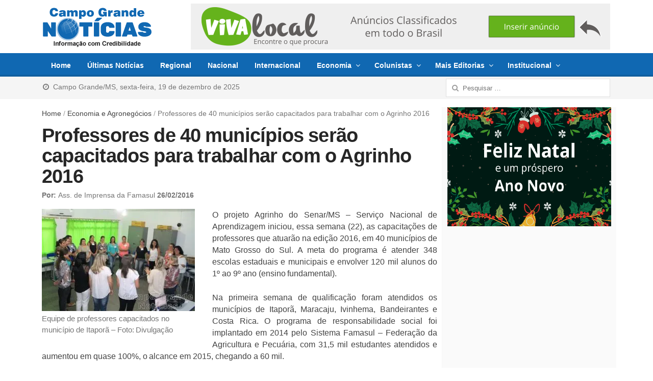

--- FILE ---
content_type: text/html; charset=UTF-8
request_url: https://www.campograndenoticias.com.br/professores-de-40-municipios-serao-capacitados-para-trabalhar-com-o-agrinho-2016/
body_size: 13597
content:
<!DOCTYPE html>
<html lang="pt-BR" class="no-js">
	<head>
	<meta name="viewport" content="width=device-width, initial-scale=1, maximum-scale=1">
	<link rel="profile" href="https://gmpg.org/xfn/11">
	<link rel="pingback" href="https://www.campograndenoticias.com.br/xmlrpc.php">
	<!--[if lt IE 9]>
	<script src="https://www.campograndenoticias.com.br/wp-content/themes/2017/js/html5.js"></script>
	<![endif]-->
	<link rel="apple-touch-icon-precomposed" href="https://www.campograndenoticias.com.br/assets/apple-touch-icon.png">
	<meta name="description" content="Professores de 40 municípios serão capacitados para trabalhar com o Agrinho 2016">
	<link rel='dns-prefetch' href='//cdn.site.com' /><title>Professores de 40 municípios serão capacitados para trabalhar com o Agrinho 2016 &#8211; Campo Grande Notícias</title>
<meta name='robots' content='max-image-preview:large' />
<link rel='dns-prefetch' href='//cdnjs.cloudflare.com' />
<link rel='dns-prefetch' href='//cdn.jsdelivr.net' />
<link rel="alternate" type="application/rss+xml" title="Feed para Campo Grande Notícias &raquo;" href="https://www.campograndenoticias.com.br/feed/" />
<link rel="alternate" type="application/rss+xml" title="Feed de comentários para Campo Grande Notícias &raquo;" href="https://www.campograndenoticias.com.br/comments/feed/" />
<link rel="alternate" type="application/rss+xml" title="Feed de comentários para Campo Grande Notícias &raquo; Professores de 40 municípios serão capacitados para trabalhar com o Agrinho 2016" href="https://www.campograndenoticias.com.br/professores-de-40-municipios-serao-capacitados-para-trabalhar-com-o-agrinho-2016/feed/" />
<link rel='stylesheet' id='newsplus-fontawesome-css' href='https://www.campograndenoticias.com.br/wp-content/plugins/newsplus-shortcodes/assets/css/font-awesome.min.css?ver=6.1.1' type='text/css' media='all' />
<link rel='stylesheet' id='newsplus-shortcodes-css' href='https://www.campograndenoticias.com.br/wp-content/plugins/newsplus-shortcodes/assets/css/newsplus-shortcodes.css?ver=6.1.1' type='text/css' media='all' />
<link rel='stylesheet' id='wp_bannerize_pro_slugwp-bannerize-admin-barmincss-css' href='https://www.campograndenoticias.com.br/wp-content/plugins/wp-bannerize-pro/public/css/wp-bannerize-admin-bar.min.css?ver=1.6.9' type='text/css' media='all' />
<link rel='stylesheet' id='wp_bannerize_pro_slugwp-bannerizemincss-css' href='https://www.campograndenoticias.com.br/wp-content/plugins/wp-bannerize-pro/public/css/wp-bannerize.min.css?ver=1.6.9' type='text/css' media='all' />
<link rel='stylesheet' id='wp-block-library-css' href='https://www.campograndenoticias.com.br/wp-includes/css/dist/block-library/style.min.css?ver=6.1.1' type='text/css' media='all' />
<link rel='stylesheet' id='classic-theme-styles-css' href='https://www.campograndenoticias.com.br/wp-includes/css/classic-themes.min.css?ver=1' type='text/css' media='all' />
<style id='global-styles-inline-css' type='text/css'>
body{--wp--preset--color--black: #000000;--wp--preset--color--cyan-bluish-gray: #abb8c3;--wp--preset--color--white: #ffffff;--wp--preset--color--pale-pink: #f78da7;--wp--preset--color--vivid-red: #cf2e2e;--wp--preset--color--luminous-vivid-orange: #ff6900;--wp--preset--color--luminous-vivid-amber: #fcb900;--wp--preset--color--light-green-cyan: #7bdcb5;--wp--preset--color--vivid-green-cyan: #00d084;--wp--preset--color--pale-cyan-blue: #8ed1fc;--wp--preset--color--vivid-cyan-blue: #0693e3;--wp--preset--color--vivid-purple: #9b51e0;--wp--preset--gradient--vivid-cyan-blue-to-vivid-purple: linear-gradient(135deg,rgba(6,147,227,1) 0%,rgb(155,81,224) 100%);--wp--preset--gradient--light-green-cyan-to-vivid-green-cyan: linear-gradient(135deg,rgb(122,220,180) 0%,rgb(0,208,130) 100%);--wp--preset--gradient--luminous-vivid-amber-to-luminous-vivid-orange: linear-gradient(135deg,rgba(252,185,0,1) 0%,rgba(255,105,0,1) 100%);--wp--preset--gradient--luminous-vivid-orange-to-vivid-red: linear-gradient(135deg,rgba(255,105,0,1) 0%,rgb(207,46,46) 100%);--wp--preset--gradient--very-light-gray-to-cyan-bluish-gray: linear-gradient(135deg,rgb(238,238,238) 0%,rgb(169,184,195) 100%);--wp--preset--gradient--cool-to-warm-spectrum: linear-gradient(135deg,rgb(74,234,220) 0%,rgb(151,120,209) 20%,rgb(207,42,186) 40%,rgb(238,44,130) 60%,rgb(251,105,98) 80%,rgb(254,248,76) 100%);--wp--preset--gradient--blush-light-purple: linear-gradient(135deg,rgb(255,206,236) 0%,rgb(152,150,240) 100%);--wp--preset--gradient--blush-bordeaux: linear-gradient(135deg,rgb(254,205,165) 0%,rgb(254,45,45) 50%,rgb(107,0,62) 100%);--wp--preset--gradient--luminous-dusk: linear-gradient(135deg,rgb(255,203,112) 0%,rgb(199,81,192) 50%,rgb(65,88,208) 100%);--wp--preset--gradient--pale-ocean: linear-gradient(135deg,rgb(255,245,203) 0%,rgb(182,227,212) 50%,rgb(51,167,181) 100%);--wp--preset--gradient--electric-grass: linear-gradient(135deg,rgb(202,248,128) 0%,rgb(113,206,126) 100%);--wp--preset--gradient--midnight: linear-gradient(135deg,rgb(2,3,129) 0%,rgb(40,116,252) 100%);--wp--preset--duotone--dark-grayscale: url('#wp-duotone-dark-grayscale');--wp--preset--duotone--grayscale: url('#wp-duotone-grayscale');--wp--preset--duotone--purple-yellow: url('#wp-duotone-purple-yellow');--wp--preset--duotone--blue-red: url('#wp-duotone-blue-red');--wp--preset--duotone--midnight: url('#wp-duotone-midnight');--wp--preset--duotone--magenta-yellow: url('#wp-duotone-magenta-yellow');--wp--preset--duotone--purple-green: url('#wp-duotone-purple-green');--wp--preset--duotone--blue-orange: url('#wp-duotone-blue-orange');--wp--preset--font-size--small: 13px;--wp--preset--font-size--medium: 20px;--wp--preset--font-size--large: 36px;--wp--preset--font-size--x-large: 42px;--wp--preset--spacing--20: 0.44rem;--wp--preset--spacing--30: 0.67rem;--wp--preset--spacing--40: 1rem;--wp--preset--spacing--50: 1.5rem;--wp--preset--spacing--60: 2.25rem;--wp--preset--spacing--70: 3.38rem;--wp--preset--spacing--80: 5.06rem;}:where(.is-layout-flex){gap: 0.5em;}body .is-layout-flow > .alignleft{float: left;margin-inline-start: 0;margin-inline-end: 2em;}body .is-layout-flow > .alignright{float: right;margin-inline-start: 2em;margin-inline-end: 0;}body .is-layout-flow > .aligncenter{margin-left: auto !important;margin-right: auto !important;}body .is-layout-constrained > .alignleft{float: left;margin-inline-start: 0;margin-inline-end: 2em;}body .is-layout-constrained > .alignright{float: right;margin-inline-start: 2em;margin-inline-end: 0;}body .is-layout-constrained > .aligncenter{margin-left: auto !important;margin-right: auto !important;}body .is-layout-constrained > :where(:not(.alignleft):not(.alignright):not(.alignfull)){max-width: var(--wp--style--global--content-size);margin-left: auto !important;margin-right: auto !important;}body .is-layout-constrained > .alignwide{max-width: var(--wp--style--global--wide-size);}body .is-layout-flex{display: flex;}body .is-layout-flex{flex-wrap: wrap;align-items: center;}body .is-layout-flex > *{margin: 0;}:where(.wp-block-columns.is-layout-flex){gap: 2em;}.has-black-color{color: var(--wp--preset--color--black) !important;}.has-cyan-bluish-gray-color{color: var(--wp--preset--color--cyan-bluish-gray) !important;}.has-white-color{color: var(--wp--preset--color--white) !important;}.has-pale-pink-color{color: var(--wp--preset--color--pale-pink) !important;}.has-vivid-red-color{color: var(--wp--preset--color--vivid-red) !important;}.has-luminous-vivid-orange-color{color: var(--wp--preset--color--luminous-vivid-orange) !important;}.has-luminous-vivid-amber-color{color: var(--wp--preset--color--luminous-vivid-amber) !important;}.has-light-green-cyan-color{color: var(--wp--preset--color--light-green-cyan) !important;}.has-vivid-green-cyan-color{color: var(--wp--preset--color--vivid-green-cyan) !important;}.has-pale-cyan-blue-color{color: var(--wp--preset--color--pale-cyan-blue) !important;}.has-vivid-cyan-blue-color{color: var(--wp--preset--color--vivid-cyan-blue) !important;}.has-vivid-purple-color{color: var(--wp--preset--color--vivid-purple) !important;}.has-black-background-color{background-color: var(--wp--preset--color--black) !important;}.has-cyan-bluish-gray-background-color{background-color: var(--wp--preset--color--cyan-bluish-gray) !important;}.has-white-background-color{background-color: var(--wp--preset--color--white) !important;}.has-pale-pink-background-color{background-color: var(--wp--preset--color--pale-pink) !important;}.has-vivid-red-background-color{background-color: var(--wp--preset--color--vivid-red) !important;}.has-luminous-vivid-orange-background-color{background-color: var(--wp--preset--color--luminous-vivid-orange) !important;}.has-luminous-vivid-amber-background-color{background-color: var(--wp--preset--color--luminous-vivid-amber) !important;}.has-light-green-cyan-background-color{background-color: var(--wp--preset--color--light-green-cyan) !important;}.has-vivid-green-cyan-background-color{background-color: var(--wp--preset--color--vivid-green-cyan) !important;}.has-pale-cyan-blue-background-color{background-color: var(--wp--preset--color--pale-cyan-blue) !important;}.has-vivid-cyan-blue-background-color{background-color: var(--wp--preset--color--vivid-cyan-blue) !important;}.has-vivid-purple-background-color{background-color: var(--wp--preset--color--vivid-purple) !important;}.has-black-border-color{border-color: var(--wp--preset--color--black) !important;}.has-cyan-bluish-gray-border-color{border-color: var(--wp--preset--color--cyan-bluish-gray) !important;}.has-white-border-color{border-color: var(--wp--preset--color--white) !important;}.has-pale-pink-border-color{border-color: var(--wp--preset--color--pale-pink) !important;}.has-vivid-red-border-color{border-color: var(--wp--preset--color--vivid-red) !important;}.has-luminous-vivid-orange-border-color{border-color: var(--wp--preset--color--luminous-vivid-orange) !important;}.has-luminous-vivid-amber-border-color{border-color: var(--wp--preset--color--luminous-vivid-amber) !important;}.has-light-green-cyan-border-color{border-color: var(--wp--preset--color--light-green-cyan) !important;}.has-vivid-green-cyan-border-color{border-color: var(--wp--preset--color--vivid-green-cyan) !important;}.has-pale-cyan-blue-border-color{border-color: var(--wp--preset--color--pale-cyan-blue) !important;}.has-vivid-cyan-blue-border-color{border-color: var(--wp--preset--color--vivid-cyan-blue) !important;}.has-vivid-purple-border-color{border-color: var(--wp--preset--color--vivid-purple) !important;}.has-vivid-cyan-blue-to-vivid-purple-gradient-background{background: var(--wp--preset--gradient--vivid-cyan-blue-to-vivid-purple) !important;}.has-light-green-cyan-to-vivid-green-cyan-gradient-background{background: var(--wp--preset--gradient--light-green-cyan-to-vivid-green-cyan) !important;}.has-luminous-vivid-amber-to-luminous-vivid-orange-gradient-background{background: var(--wp--preset--gradient--luminous-vivid-amber-to-luminous-vivid-orange) !important;}.has-luminous-vivid-orange-to-vivid-red-gradient-background{background: var(--wp--preset--gradient--luminous-vivid-orange-to-vivid-red) !important;}.has-very-light-gray-to-cyan-bluish-gray-gradient-background{background: var(--wp--preset--gradient--very-light-gray-to-cyan-bluish-gray) !important;}.has-cool-to-warm-spectrum-gradient-background{background: var(--wp--preset--gradient--cool-to-warm-spectrum) !important;}.has-blush-light-purple-gradient-background{background: var(--wp--preset--gradient--blush-light-purple) !important;}.has-blush-bordeaux-gradient-background{background: var(--wp--preset--gradient--blush-bordeaux) !important;}.has-luminous-dusk-gradient-background{background: var(--wp--preset--gradient--luminous-dusk) !important;}.has-pale-ocean-gradient-background{background: var(--wp--preset--gradient--pale-ocean) !important;}.has-electric-grass-gradient-background{background: var(--wp--preset--gradient--electric-grass) !important;}.has-midnight-gradient-background{background: var(--wp--preset--gradient--midnight) !important;}.has-small-font-size{font-size: var(--wp--preset--font-size--small) !important;}.has-medium-font-size{font-size: var(--wp--preset--font-size--medium) !important;}.has-large-font-size{font-size: var(--wp--preset--font-size--large) !important;}.has-x-large-font-size{font-size: var(--wp--preset--font-size--x-large) !important;}
.wp-block-navigation a:where(:not(.wp-element-button)){color: inherit;}
:where(.wp-block-columns.is-layout-flex){gap: 2em;}
.wp-block-pullquote{font-size: 1.5em;line-height: 1.6;}
</style>
<link rel='stylesheet' id='wpfp-public-style-css' href='https://www.campograndenoticias.com.br/wp-content/plugins/featured-post-creative/assets/css/wpfp-public.css?ver=1.2.7' type='text/css' media='all' />
<link rel='stylesheet' id='photospace_responsive_gallery-frontend-css' href='https://www.campograndenoticias.com.br/wp-content/plugins/photospace-responsive/plugin-assets/css/frontend.css?ver=1.0.0' type='text/css' media='all' />
<link rel='stylesheet' id='wp-polls-css' href='https://www.campograndenoticias.com.br/wp-content/plugins/wp-polls/polls-css.css?ver=2.77.0' type='text/css' media='all' />
<style id='wp-polls-inline-css' type='text/css'>
.wp-polls .pollbar {
	margin: 1px;
	font-size: 13px;
	line-height: 15px;
	height: 15px;
	background: #1068B2;
	border: 1px solid #0d43c3;
}

</style>
<link rel='stylesheet' id='newsplus-style-css' href='https://www.campograndenoticias.com.br/wp-content/themes/2017/style.css?ver=6.1.1' type='text/css' media='all' />
<!--[if lt IE 9]>
<link rel='stylesheet' id='newsplus-ie-css' href='https://www.campograndenoticias.com.br/wp-content/themes/2017/css/ie.css?ver=6.1.1' type='text/css' media='all' />
<![endif]-->
<link rel='stylesheet' id='newsplus-responsive-css' href='https://www.campograndenoticias.com.br/wp-content/themes/2017/responsive.css?ver=6.1.1' type='text/css' media='all' />
<script type="94223743b52fd312f2b97995-text/javascript" src='https://www.campograndenoticias.com.br/wp-includes/js/jquery/jquery.min.js?ver=3.6.1' id='jquery-core-js'></script>
<script type="94223743b52fd312f2b97995-text/javascript" src='https://www.campograndenoticias.com.br/wp-includes/js/jquery/jquery-migrate.min.js?ver=3.3.2' id='jquery-migrate-js'></script>
<link rel="https://api.w.org/" href="https://www.campograndenoticias.com.br/wp-json/" /><link rel="alternate" type="application/json" href="https://www.campograndenoticias.com.br/wp-json/wp/v2/posts/22412" /><link rel="EditURI" type="application/rsd+xml" title="RSD" href="https://www.campograndenoticias.com.br/xmlrpc.php?rsd" />
<link rel="canonical" href="https://www.campograndenoticias.com.br/professores-de-40-municipios-serao-capacitados-para-trabalhar-com-o-agrinho-2016/" />
<link rel='shortlink' href='https://www.campograndenoticias.com.br/?p=22412' />
<link rel="alternate" type="application/json+oembed" href="https://www.campograndenoticias.com.br/wp-json/oembed/1.0/embed?url=https%3A%2F%2Fwww.campograndenoticias.com.br%2Fprofessores-de-40-municipios-serao-capacitados-para-trabalhar-com-o-agrinho-2016%2F" />
<link rel="alternate" type="text/xml+oembed" href="https://www.campograndenoticias.com.br/wp-json/oembed/1.0/embed?url=https%3A%2F%2Fwww.campograndenoticias.com.br%2Fprofessores-de-40-municipios-serao-capacitados-para-trabalhar-com-o-agrinho-2016%2F&#038;format=xml" />
<!--	photospace [ START ] --> 
<style type="text/css">
				.photospace_res ul.thumbs img {
					width:50px;
					height:50px;
				}
			
					.photospace_res .thumnail_row a.pageLink {
						width:50px;
						height:50px;
						line-height: 50px;
					}
					.photospace_res ul.thumbs li{
							margin-bottom:10px !important;
							margin-right:10px !important;
						}

						.photospace_res .next,
						.photospace_res .prev{
							margin-right:10px !important;
							margin-bottom:10px !important;
						}
				</style><!--	photospace [ END ] --> 
<!--[if lt IE 9]>
<script src="https://html5shim.googlecode.com/svn/trunk/html5.js"></script>
<![endif]-->
<script type="94223743b52fd312f2b97995-text/javascript">
  window.ajaxurl =
    "https://www.campograndenoticias.com.br/wp-admin/admin-ajax.php"
  window.WPBannerize = {
    "General": {
        "impressions_enabled": "0",
        "clicks_enabled": "1"
    },
    "Layout": {
        "top": 0,
        "right": 0,
        "bottom": 0,
        "left": 0
    }
} ;
</script>
<link rel="icon" href="https://www.campograndenoticias.com.br/wp-content/uploads/2023/05/cropped-favicon-32x32.png" sizes="32x32" />
<link rel="icon" href="https://www.campograndenoticias.com.br/wp-content/uploads/2023/05/cropped-favicon-192x192.png" sizes="192x192" />
<link rel="apple-touch-icon" href="https://www.campograndenoticias.com.br/wp-content/uploads/2023/05/cropped-favicon-180x180.png" />
<meta name="msapplication-TileImage" content="https://www.campograndenoticias.com.br/wp-content/uploads/2023/05/cropped-favicon-270x270.png" />
		<meta property="og:title" content="Professores de 40 municípios serão capacitados para trabalhar com o Agrinho 2016"/>
		<meta property="og:type" content="article"/>
		<meta property="og:image" content="https://i3.wp.com/campograndenoticias.com.br/wp-content/uploads/2016/02/Projeto-Agrinho-2016.jpg"/>
		<meta property="og:url" content="https://www.campograndenoticias.com.br/professores-de-40-municipios-serao-capacitados-para-trabalhar-com-o-agrinho-2016/"/>
		<meta property="og:description" content="O projeto Agrinho do Senar/MS – Serviço Nacional de Aprendizagem iniciou, essa semana (22), as capacitações de professores que atuarão na edição 2016, em 40 municípios de Mato Grosso do Sul. A meta do programa é atender 348 escolas estaduais e municipais e envolver 120 mil alunos do 1º ao 9º ano (ensino fundamental). Na [&hellip;]"/>
		<meta property="og:site_name" content="Campo Grande Notícias"/>
		</head>
<body class="post-template-default single single-post postid-22412 single-format-standard is-stretched">
	    <div id="page" class="hfeed site clear">
        <header id="header" class="site-header" role="banner">
            <div class="wrap full-width clear">

			    <div class="brand column one-fourth" role="banner">
        <h4 class="site-title"><a href="https://www.campograndenoticias.com.br/" rel="home"><img src="https://www.campograndenoticias.com.br/assets/cgnoticias-213x77.png"/></a>
			</h4>    </div><!-- .column one-third -->
        <div class="column header-widget-area right last">
        <aside id="wp-bannerize-widget-4" class="hwa-wrap widget_wp-bannerize-widget"><aside id="wp-bannerize-widget-4" class="hwa-wrap widget_wp-bannerize-widget">      <div class="wp_bannerize_container wp_bannerize_layout_horizontal">    <div class="wp_bannerize_banner_box wp_bannerize_category_wp-bannerize-topo-right"
         style=""
         data-title="Parceria VivaLocal"
         data-mime_type="image-png"
                     data-banner_id="139672"
         id="wpbanner-139672">
      <a href="https://www.vivalocal.com" target="_blank" ><img border="0" width="822" height="90" src="https://www.campograndenoticias.com.br/assets/pb-2-vivalocal.png" alt="www.vivalocal.com" title="www.vivalocal.com" /></a>    </div>
    </div></aside></aside>        </div><!-- .header-widget-area -->
	            </div><!-- #header .wrap -->
        </header><!-- #header -->
                        <nav id="responsive-menu">
                <h3 id="menu-button-1" class="menu-button">Menu<span class="toggle-icon"><span class="bar-1"></span><span class="bar-2"></span><span class="bar-3"></span></span></h3>
                </nav>
                    <nav id="main-nav" class="primary-nav" role="navigation">
            <div class="wrap">
            <ul id="menu-azul" class="nav-menu clear"><li id="menu-item-89480" class="menu-item menu-item-type-post_type menu-item-object-page menu-item-home menu-item-89480"><a href="https://www.campograndenoticias.com.br/">Home</a></li>
<li id="menu-item-89102" class="menu-item menu-item-type-post_type menu-item-object-page menu-item-89102"><a href="https://www.campograndenoticias.com.br/ultimas-noticias/">Últimas Notícias</a></li>
<li id="menu-item-42745" class="menu-item menu-item-type-taxonomy menu-item-object-category menu-item-42745"><a href="https://www.campograndenoticias.com.br/categoria/regional/">Regional</a></li>
<li id="menu-item-42747" class="menu-item menu-item-type-taxonomy menu-item-object-category menu-item-42747"><a href="https://www.campograndenoticias.com.br/categoria/brasil/">Nacional</a></li>
<li id="menu-item-199730" class="menu-item menu-item-type-taxonomy menu-item-object-category menu-item-199730"><a href="https://www.campograndenoticias.com.br/categoria/mundo/">Internacional</a></li>
<li id="menu-item-43707" class="menu-item menu-item-type-custom menu-item-object-custom menu-item-has-children menu-item-43707"><a href="#economia">Economia</a>
<ul class="sub-menu">
	<li id="menu-item-42748" class="menu-item menu-item-type-taxonomy menu-item-object-category current-post-ancestor current-menu-parent current-post-parent menu-item-42748"><a title="Economia e Agronegócios" href="https://www.campograndenoticias.com.br/categoria/economia-agronegocios/">Economia e Agronegócios</a></li>
	<li id="menu-item-43708" class="menu-item menu-item-type-taxonomy menu-item-object-category menu-item-43708"><a title="Economia e Comércio" href="https://www.campograndenoticias.com.br/categoria/economia-comercio/">Economia e Comércio</a></li>
</ul>
</li>
<li id="menu-item-51505" class="menu-item menu-item-type-post_type menu-item-object-page menu-item-has-children menu-item-51505"><a href="https://www.campograndenoticias.com.br/colunistas/">Colunistas</a>
<ul class="sub-menu">
	<li id="menu-item-135915" class="menu-item menu-item-type-taxonomy menu-item-object-category menu-item-135915"><a href="https://www.campograndenoticias.com.br/categoria/colunistas/rubenio-marcelo/">Rubenio Marcelo</a></li>
	<li id="menu-item-181492" class="menu-item menu-item-type-taxonomy menu-item-object-category menu-item-181492"><a href="https://www.campograndenoticias.com.br/categoria/colunistas/fabio-do-vale/">Fábio do Vale</a></li>
	<li id="menu-item-170719" class="menu-item menu-item-type-taxonomy menu-item-object-category menu-item-170719"><a href="https://www.campograndenoticias.com.br/categoria/colunistas/roberto-amaral/">Roberto Amaral</a></li>
	<li id="menu-item-51487" class="menu-item menu-item-type-taxonomy menu-item-object-category menu-item-51487"><a href="https://www.campograndenoticias.com.br/categoria/colunistas/roberto-costa/">Roberto Costa</a></li>
	<li id="menu-item-51486" class="menu-item menu-item-type-taxonomy menu-item-object-category menu-item-51486"><a href="https://www.campograndenoticias.com.br/categoria/colunistas/paiva-netto/">Paiva Netto</a></li>
	<li id="menu-item-112357" class="menu-item menu-item-type-taxonomy menu-item-object-category menu-item-112357"><a href="https://www.campograndenoticias.com.br/categoria/colunistas/cilene-queiroz/">Cilene Queiroz</a></li>
	<li id="menu-item-110750" class="menu-item menu-item-type-taxonomy menu-item-object-category menu-item-110750"><a href="https://www.campograndenoticias.com.br/categoria/colunistas/gustavo-fonseca/">Gustavo Fonseca</a></li>
</ul>
</li>
<li id="menu-item-42752" class="menu-item menu-item-type-custom menu-item-object-custom menu-item-has-children menu-item-42752"><a href="#mais">Mais Editorias</a>
<ul class="sub-menu">
	<li id="menu-item-131128" class="menu-item menu-item-type-taxonomy menu-item-object-category menu-item-131128"><a href="https://www.campograndenoticias.com.br/categoria/artigos-colunas/">Artigos</a></li>
	<li id="menu-item-58962" class="menu-item menu-item-type-taxonomy menu-item-object-category menu-item-58962"><a href="https://www.campograndenoticias.com.br/categoria/fatos-fotos/">Celebridades</a></li>
	<li id="menu-item-42756" class="menu-item menu-item-type-taxonomy menu-item-object-category menu-item-42756"><a href="https://www.campograndenoticias.com.br/categoria/cinema/">Cinema</a></li>
	<li id="menu-item-108639" class="menu-item menu-item-type-taxonomy menu-item-object-category menu-item-108639"><a href="https://www.campograndenoticias.com.br/categoria/comportamento/">Comportamento</a></li>
	<li id="menu-item-42760" class="menu-item menu-item-type-taxonomy menu-item-object-category menu-item-42760"><a href="https://www.campograndenoticias.com.br/categoria/culinaria/">Gastronomia e Drinks</a></li>
	<li id="menu-item-42753" class="menu-item menu-item-type-taxonomy menu-item-object-category menu-item-42753"><a href="https://www.campograndenoticias.com.br/categoria/cultura/">Cultura</a></li>
	<li id="menu-item-42758" class="menu-item menu-item-type-taxonomy menu-item-object-category menu-item-42758"><a href="https://www.campograndenoticias.com.br/categoria/esporte/">Esporte</a></li>
	<li id="menu-item-132202" class="menu-item menu-item-type-taxonomy menu-item-object-category menu-item-132202"><a href="https://www.campograndenoticias.com.br/categoria/moda/">Moda e Beleza</a></li>
	<li id="menu-item-42750" class="menu-item menu-item-type-taxonomy menu-item-object-category menu-item-42750"><a href="https://www.campograndenoticias.com.br/categoria/politica/">Política</a></li>
	<li id="menu-item-42755" class="menu-item menu-item-type-taxonomy menu-item-object-category menu-item-42755"><a href="https://www.campograndenoticias.com.br/categoria/programacao/">Programação</a></li>
	<li id="menu-item-42749" class="menu-item menu-item-type-taxonomy menu-item-object-category menu-item-42749"><a href="https://www.campograndenoticias.com.br/categoria/saude/">Saúde</a></li>
	<li id="menu-item-107617" class="menu-item menu-item-type-taxonomy menu-item-object-category menu-item-107617"><a href="https://www.campograndenoticias.com.br/categoria/tecnologia/">Tecnologia e Ciência</a></li>
	<li id="menu-item-145986" class="menu-item menu-item-type-taxonomy menu-item-object-category menu-item-145986"><a title="TV e Entretenimento" href="https://www.campograndenoticias.com.br/categoria/musica-e-entretenimento/">Música e Entretenimento</a></li>
	<li id="menu-item-42757" class="menu-item menu-item-type-taxonomy menu-item-object-category menu-item-42757"><a href="https://www.campograndenoticias.com.br/categoria/veiculos/">Veículos</a></li>
</ul>
</li>
<li id="menu-item-43709" class="menu-item menu-item-type-custom menu-item-object-custom menu-item-has-children menu-item-43709"><a href="#institucional">Institucional</a>
<ul class="sub-menu">
	<li id="menu-item-89246" class="menu-item menu-item-type-post_type menu-item-object-page menu-item-89246"><a href="https://www.campograndenoticias.com.br/anuncie/">Anuncie</a></li>
	<li id="menu-item-43712" class="menu-item menu-item-type-post_type menu-item-object-page menu-item-43712"><a href="https://www.campograndenoticias.com.br/contato/">Contato</a></li>
	<li id="menu-item-43711" class="menu-item menu-item-type-post_type menu-item-object-page menu-item-43711"><a href="https://www.campograndenoticias.com.br/expediente/">Expediente</a></li>
	<li id="menu-item-43710" class="menu-item menu-item-type-post_type menu-item-object-page menu-item-43710"><a href="https://www.campograndenoticias.com.br/normas-de-uso/">Normas de Uso</a></li>
</ul>
</li>
</ul>            </div><!-- .primary-nav .wrap -->
        </nav><!-- #main-nav -->

                    <div id="utility-top" style="z-index:0;">
            <div class="wrap clear">
                                <nav id="optional-nav" class="secondary-nav">
<ul class="sec-menu clear">
<li class="menu-item">
<a href="javascript:void(0);">
<i class="fa fa-clock-o" aria-hidden="true"></i>&nbsp; Campo Grande/MS,&nbsp;sexta-feira, 19 de dezembro de 2025</a></li></ul>
                </nav><!-- #optional-nav -->
                                <div id="search-bar" role="complementary">
                    <form role="search" method="get" class="search-form" action="https://www.campograndenoticias.com.br/">
				<label>
					<span class="screen-reader-text">Pesquisar por:</span>
					<input type="search" class="search-field" placeholder="Pesquisar &hellip;" value="" name="s" />
				</label>
				<input type="submit" class="search-submit" value="Pesquisar" />
			</form>                </div><!-- #search-bar -->
                            </div><!-- #utility-top .wrap -->
        </div><!-- #utility-top-->
		
		        <div id="main">
            <div class="wrap clear">
            	<div class="content-row">
<div id="primary" class="site-content">
    <div id="content" role="main">
	<div class="breadcrumbs"><a href="https://www.campograndenoticias.com.br">Home</a> <span class="sep"> / </span> <a href="https://www.campograndenoticias.com.br/categoria/economia-agronegocios/">Economia e Agronegócios</a> <span class="sep"> / </span> <span class="current">Professores de 40 municípios serão capacitados para trabalhar com o Agrinho 2016</span></div>			 <article id="post-22412" class="post-22412 post type-post status-publish format-standard has-post-thumbnail hentry category-economia-agronegocios tag-agronegocios tag-capacitacao tag-cursos tag-economia tag-famasul tag-itapora tag-manchetes tag-mato-grosso-do-sul tag-professores tag-projeto-agrinho-2016 tag-senar">
                <header class="entry-header">
                    					<h1 class="entry-title titulo">Professores de 40 municípios serão capacitados para trabalhar com o Agrinho 2016</h1><!--// titulo //-->
					
					
<aside id="meta-22412" class="entry-meta">
	<span>
		<strong>Por:&nbsp;</strong>Ass. de Imprensa da Famasul&nbsp;<strong>26/02/2016</strong>
		</span>
</aside>
                                    </header>
                <div class="entry-content">
					<div id="attachment_22413" style="width: 310px" class="wp-caption alignleft"><img aria-describedby="caption-attachment-22413" decoding="async" class="size-medium wp-image-22413" src="https://i3.wp.com/campograndenoticias.com.br/wp-content/uploads/2016/02/Projeto-Agrinho-2016-300x200.jpg" alt="Equipe de professores capacitados no município de Itaporã – Foto: Divulgação" width="300" height="200" srcset="https://i3.wp.com/campograndenoticias.com.br/wp-content/uploads/2016/02/Projeto-Agrinho-2016-300x200.jpg 300w, https://i3.wp.com/campograndenoticias.com.br/wp-content/uploads/2016/02/Projeto-Agrinho-2016-540x360.jpg 540w, https://i3.wp.com/campograndenoticias.com.br/wp-content/uploads/2016/02/Projeto-Agrinho-2016-242x161.jpg 242w, https://i3.wp.com/campograndenoticias.com.br/wp-content/uploads/2016/02/Projeto-Agrinho-2016-180x120.jpg 180w, https://i3.wp.com/campograndenoticias.com.br/wp-content/uploads/2016/02/Projeto-Agrinho-2016-165x110.jpg 165w, https://i3.wp.com/campograndenoticias.com.br/wp-content/uploads/2016/02/Projeto-Agrinho-2016.jpg 640w" sizes="(max-width: 300px) 100vw, 300px" /><p id="caption-attachment-22413" class="wp-caption-text">Equipe de professores capacitados no município de Itaporã – Foto: Divulgação</p></div>
<p style="text-align: justify;">O projeto Agrinho do Senar/MS – Serviço Nacional de Aprendizagem iniciou, essa semana (22), as capacitações de professores que atuarão na edição 2016, em 40 municípios de Mato Grosso do Sul. A meta do programa é atender 348 escolas estaduais e municipais e envolver 120 mil alunos do 1º ao 9º ano (ensino fundamental).</p>
<p style="text-align: justify;">Na primeira semana de qualificação foram atendidos os municípios de Itaporã, Maracaju, Ivinhema, Bandeirantes e Costa Rica. O programa de responsabilidade social foi implantado em 2014 pelo Sistema Famasul – Federação da Agricultura e Pecuária, com 31,5 mil estudantes atendidos e aumentou em quase 100%, o alcance em 2015, chegando a 60 mil.</p>
<p style="text-align: justify;">De acordo com a coordenadora educacional do Senar/MS, Terezinha Cândido, o cronograma de trabalho foi positivo com cerca de 800 professores atendidos em cinco municípios. “Estamos satisfeitos com os resultados alcançados nesse começo de capacitação e pedimos o apoio dos municípios participantes, já que o ano letivo começou na maior parte do Estado. Então quanto mais rápido agendarmos e concluirmos os treinamentos, mais tempo os educadores terão para trabalhar o material paradidático do Agrinho”, destaca.</p>
<p style="text-align: justify;">Criado pela regional do Senar no Estado do Paraná há 20 anos, o Agrinho está presente hoje em sete unidades da federação (MS, GO, DF, CE, ES, RS e PR) e tem a finalidade de desenvolver nas escolas públicas rurais e urbanas os temas transversais propostos nos PCN – Parâmetros Curriculares Nacionais, estabelecidos pelo Ministério da Educação: <em>Ética, Diversidade Cultural, Meio Ambiente, Trabalho e Consumo, Saúde, Orientação Sexual e Temas Locais</em>, com foco em sustentabilidade e conexão campo cidade, como eixos norteadores de todas as temáticas para o fortalecimento da consciência crítica, criativa e reflexiva dos alunos.</p>
<p style="text-align: justify;"><strong>Parcerias dos Sindicatos</strong> – A presidente do Sindicato Rural de Ivinhema e Novo Horizonte do Sul, Edy Elaine Tarrafel, afirma que a rede pública de ensino na região está animada para trabalhar com o material didático. “Nós do sindicato estamos satisfeitos em ter aderido ao Agrinho, pois comprovamos o comprometimento com a educação e com os estudantes. O material do professor e do aluno foi produzido com muita qualidade e prestigiou profissionais de Mato Grosso do Sul, que contribuíram para a formação da nossa história, cultura e educação”, avalia.</p>
<p style="text-align: justify;">Já o delegado do sindicato rural em Bandeirantes, Janes Bernardino Lyrio, considera que o programa do Senar/MS contribuirá para formação de cidadãos conscientes do papel que a agropecuária ocupa no país. “Aqui em Bandeirantes agarramos a oportunidade de desenvolver o programa com unhas e dentes, pois, entendemos que a educação transforma e liberta. Nossas crianças são pedras brutas, que se forem lapidadas com educação, se tornarão joias preciosas”, argumenta.</p>
<p style="text-align: justify;"><strong>Sobre o Agrinho MS</strong> &#8211; O Agrinho é desenvolvido em parceria com o Governo Estadual por meio das Secretarias de Estado de Educação (SED), Secretaria de Estado de Meio Ambiente e Desenvolvimento Econômico (SEMADE), Secretaria de Estado de Produção e Agricultura Familiar (SEPAF) e da Secretaria de Cultura, Turismo, tecnologias e Inovação (SECTEI) e com as Prefeituras Municipais, por meio das Secretarias Municipais de Educação e os 68 Sindicatos Rurais vinculados à Famasul.</p>
										<!-- post views -->
                </div><!-- .entry-content -->
                <footer>
                <ul class="tag-list"><li><a href="https://www.campograndenoticias.com.br/tag/agronegocios/" rel="tag">Agronegócios</a></li><li><a href="https://www.campograndenoticias.com.br/tag/capacitacao/" rel="tag">Capacitação</a></li><li><a href="https://www.campograndenoticias.com.br/tag/cursos/" rel="tag">Cursos</a></li><li><a href="https://www.campograndenoticias.com.br/tag/economia/" rel="tag">Economia</a></li><li><a href="https://www.campograndenoticias.com.br/tag/famasul/" rel="tag">Famasul</a></li><li><a href="https://www.campograndenoticias.com.br/tag/itapora/" rel="tag">Itaporã</a></li><li><a href="https://www.campograndenoticias.com.br/tag/manchetes/" rel="tag">Manchetes</a></li><li><a href="https://www.campograndenoticias.com.br/tag/mato-grosso-do-sul/" rel="tag">Mato Grosso do Sul</a></li><li><a href="https://www.campograndenoticias.com.br/tag/professores/" rel="tag">Professores</a></li><li><a href="https://www.campograndenoticias.com.br/tag/projeto-agrinho-2016/" rel="tag">Projeto Agrinho 2016</a></li><li><a href="https://www.campograndenoticias.com.br/tag/senar/" rel="tag">Senar</a></li></ul>                </footer><!-- .entry-meta -->
			</article><!-- #post-22412 -->

					<div class="related-posts clear">
			<h3>Not&iacute;cias relacionadas:</h3>
			<ul class="thumb-style clear">
							<li>
								<a class="post-thumb" href="https://www.campograndenoticias.com.br/corte-linear-de-beneficios-fiscais-e-aumento-da-tributacao-de-jcp-comprometem-capacidade-de-crescimento-da-industria-avalia-cni/"><img src="https://i3.wp.com/campograndenoticias.com.br/wp-content/uploads/2025/12/CNI-Corte-Linear-242x161.jpg"/></a>
								<h4><a href="https://www.campograndenoticias.com.br/corte-linear-de-beneficios-fiscais-e-aumento-da-tributacao-de-jcp-comprometem-capacidade-de-crescimento-da-industria-avalia-cni/">Corte linear de benefícios fiscais e aumento da tributação de JCP comprometem capacidade de crescimento da indústria, avalia CNI</a></h4>
				</li>
							<li>
								<a class="post-thumb" href="https://www.campograndenoticias.com.br/roubos-e-furtos-de-fertilizantes-causaram-prejuizo-de-r-40-milhoes-em-quatro-anos/"><img src="https://i3.wp.com/campograndenoticias.com.br/wp-content/uploads/2025/12/Roubo-Fertilizantes-242x136.jpg"/></a>
								<h4><a href="https://www.campograndenoticias.com.br/roubos-e-furtos-de-fertilizantes-causaram-prejuizo-de-r-40-milhoes-em-quatro-anos/">Roubos e furtos de fertilizantes causaram prejuízo de R$ 40 milhões em quatro anos</a></h4>
				</li>
							<li>
								<a class="post-thumb" href="https://www.campograndenoticias.com.br/embrapa-lanca-na-agrizone-plataforma-de-saude-do-solo/"><img src="https://i3.wp.com/campograndenoticias.com.br/wp-content/uploads/2025/11/Plataforma-Saude-do-Solo-BR-242x106.jpeg"/></a>
								<h4><a href="https://www.campograndenoticias.com.br/embrapa-lanca-na-agrizone-plataforma-de-saude-do-solo/">Embrapa lança na Agrizone Plataforma de Saúde do Solo</a></h4>
				</li>
						</ul>
			</div><!-- .related-posts -->

	
<div id="comments" class="comments-area">

	
	
		<div id="respond" class="comment-respond">
		<h3 id="reply-title" class="comment-reply-title">Deixe um comentário <small><a rel="nofollow" id="cancel-comment-reply-link" href="/professores-de-40-municipios-serao-capacitados-para-trabalhar-com-o-agrinho-2016/#respond" style="display:none;">Cancelar resposta</a></small></h3><form action="https://www.campograndenoticias.com.br/wp-comments-post.php" method="post" id="commentform" class="comment-form"><p class="comment-notes"><span id="email-notes">O seu endereço de e-mail não será publicado.</span> <span class="required-field-message">Campos obrigatórios são marcados com <span class="required">*</span></span></p><p class="comment-form-comment"><label for="comment">Comentário <span class="required">*</span></label> <textarea id="comment" name="comment" cols="45" rows="8" maxlength="65525" required="required"></textarea></p><p class="comment-form-author"><label for="author">Nome <span class="required">*</span></label> <input id="author" name="author" type="text" value="" size="30" maxlength="245" autocomplete="name" required="required" /></p>
<p class="comment-form-email"><label for="email">E-mail <span class="required">*</span></label> <input id="email" name="email" type="text" value="" size="30" maxlength="100" aria-describedby="email-notes" autocomplete="email" required="required" /></p>
<p class="comment-form-url"><label for="url">Site</label> <input id="url" name="url" type="text" value="" size="30" maxlength="200" autocomplete="url" /></p>
<p class="comment-form-cookies-consent"><input id="wp-comment-cookies-consent" name="wp-comment-cookies-consent" type="checkbox" value="yes" /> <label for="wp-comment-cookies-consent">Salvar meus dados neste navegador para a próxima vez que eu comentar.</label></p>
<p class="form-submit"><input name="submit" type="submit" id="submit" class="submit" value="Publicar comentário" /> <input type='hidden' name='comment_post_ID' value='22412' id='comment_post_ID' />
<input type='hidden' name='comment_parent' id='comment_parent' value='0' />
</p><p style="display: none;"><input type="hidden" id="akismet_comment_nonce" name="akismet_comment_nonce" value="516ed6d75c" /></p><p style="display: none !important;"><label>&#916;<textarea name="ak_hp_textarea" cols="45" rows="8" maxlength="100"></textarea></label><input type="hidden" id="ak_js_1" name="ak_js" value="223"/><script type="94223743b52fd312f2b97995-text/javascript">document.getElementById( "ak_js_1" ).setAttribute( "value", ( new Date() ).getTime() );</script></p></form>	</div><!-- #respond -->
	
</div><!-- /.comments-area -->    </div><!-- #content -->
</div><!-- #primary -->
<div id="sidebar" class="widget-area" role="complementary">
<aside id="wp-bannerize-widget-7" class="widget widget_wp-bannerize-widget"><aside id="wp-bannerize-widget-7" class="widget widget_wp-bannerize-widget">      <div class="wp_bannerize_container wp_bannerize_layout_vertical">    <div class="wp_bannerize_banner_box wp_bannerize_category_wp-bannerize-sidebar-right"
         style=""
         data-title="Feliz Natal 2025"
         data-mime_type="image-png"
                     data-banner_id="184777"
         id="wpbanner-184777">
      <a href="https://www.campograndenoticias.com.br/"  ><img border="0" width="350" height="233" src="https://www.campograndenoticias.com.br/wp-content/uploads/2025/12/Feliz-Natal-Ano-Novo.png" alt="Feliz Natal 2025" title="Feliz Natal 2025" /></a>    </div>
    </div></aside></aside><aside id="custom_html-6" class="widget_text widget widget_custom_html"><div class="textwidget custom-html-widget"><div style="margin: 0 auto!important; text-align: center!important;"><iframe style="width: 100%!important; height: 315px!important; margin-bottom: 0!important;" src="//www.youtube.com/embed/TUVKd2PsDs0" frameborder="0" allowfullscreen="allowfullscreen"></iframe></div></div></aside><aside id="newsplus-recent-posts-2" class="widget newsplus_recent_posts"><h3 class="sb-title">Últimas Notícias</h3>            <ul class="post-list">
			<li class=" 205045 post-205045 post type-post status-publish format-standard has-post-thumbnail hentry category-regional tag-acidente tag-anaurilandia tag-caminhao tag-carreta tag-corpo-de-bombeiros tag-mato-grosso-do-sul tag-milho tag-policia-militar-rodoviaria tag-rodovia-ms-480"><div class="post-thumb"><a href="https://www.campograndenoticias.com.br/carreta-carregada-com-milho-tomba-na-ms-480-proximo-a-anaurilandia-ms/"><img src="https://i3.wp.com/campograndenoticias.com.br/wp-content/uploads/2025/12/Caminhao-Milho-MS-80x60.jpg"/></a></div><div class="post-content"><h4><a href="https://www.campograndenoticias.com.br/carreta-carregada-com-milho-tomba-na-ms-480-proximo-a-anaurilandia-ms/">Carreta carregada com milho tomba na MS-480, próximo a Anaurilândia (MS)</a></h4><span class="entry-meta"><a href="https://www.campograndenoticias.com.br/carreta-carregada-com-milho-tomba-na-ms-480-proximo-a-anaurilandia-ms/" class="post-time"><time class="entry-date" datetime="2025-12-18T08:20:37-04:00">18/12/2025</time></a></span></div></li><li class=" 205043 post-205043 post type-post status-publish format-standard has-post-thumbnail hentry category-regional tag-acidente tag-caminhao tag-corpo-de-bombeiros tag-dois-irmaos-do-buriti tag-mato-grosso-do-sul tag-onibus tag-policia-civil tag-policia-rodoviaria-federal tag-prf tag-rodovia-br-262"><div class="post-thumb"><a href="https://www.campograndenoticias.com.br/acidente-entre-onibus-e-caminhao-deixa-mortos-e-feridos-na-br-262/"><img src="https://i3.wp.com/campograndenoticias.com.br/wp-content/uploads/2025/12/Acidente-Onibus-e-Caminhao-MS-80x60.jpg"/></a></div><div class="post-content"><h4><a href="https://www.campograndenoticias.com.br/acidente-entre-onibus-e-caminhao-deixa-mortos-e-feridos-na-br-262/">Acidente entre ônibus e caminhão deixa mortos e feridos na BR-262</a></h4><span class="entry-meta"><a href="https://www.campograndenoticias.com.br/acidente-entre-onibus-e-caminhao-deixa-mortos-e-feridos-na-br-262/" class="post-time"><time class="entry-date" datetime="2025-12-18T08:19:14-04:00">18/12/2025</time></a></span></div></li><li class=" 205040 post-205040 post type-post status-publish format-standard has-post-thumbnail hentry category-culinaria category-variedades tag-alimentos tag-aves tag-beneficios tag-brasil tag-carne tag-ceia-de-natal tag-ceias tag-chester tag-chester-de-natal tag-cozinha tag-culinaria tag-dicas tag-dicas-importantes tag-ervas tag-familia tag-festas tag-fim-de-ano tag-gastronomia tag-natal tag-nutricao tag-peru tag-peru-de-natal tag-pratos tag-preparo tag-proteinas tag-receitas tag-refeicoes tag-sabor tag-selenio tag-tempero tag-tradicao tag-vitaminas tag-wiki tag-zinco"><div class="post-thumb"><a href="https://www.campograndenoticias.com.br/qual-a-diferenca-entre-chester-e-peru-de-natal/"><img src="https://i3.wp.com/campograndenoticias.com.br/wp-content/uploads/2025/12/Diferenca-entre-Chester-e-peru-de-Natal-80x60.jpeg"/></a></div><div class="post-content"><h4><a href="https://www.campograndenoticias.com.br/qual-a-diferenca-entre-chester-e-peru-de-natal/">Qual a diferença entre Chester e peru de Natal?</a></h4><span class="entry-meta"><a href="https://www.campograndenoticias.com.br/qual-a-diferenca-entre-chester-e-peru-de-natal/" class="post-time"><time class="entry-date" datetime="2025-12-18T07:59:53-04:00">18/12/2025</time></a></span></div></li><li class=" 204994 post-204994 post type-post status-publish format-standard has-post-thumbnail hentry category-comportamento category-turismo-e-meio-ambiente tag-aviao tag-brasil tag-cidades tag-comportamento tag-dicas tag-dicas-importantes tag-onibus tag-rio-de-janeiro tag-sao-paulo tag-servicos tag-transporte tag-turismo tag-viagem-de-aviao tag-viagem-de-carro tag-viagem-de-onibus tag-viajar tag-viajens tag-wiki"><div class="post-thumb"><a href="https://www.campograndenoticias.com.br/quais-as-melhores-formas-de-viajar-do-rio-de-janeiro-para-sao-paulo/"><img src="https://i3.wp.com/campograndenoticias.com.br/wp-content/uploads/2025/12/Sao-Paulo-1-80x60.jpeg"/></a></div><div class="post-content"><h4><a href="https://www.campograndenoticias.com.br/quais-as-melhores-formas-de-viajar-do-rio-de-janeiro-para-sao-paulo/">Quais as melhores formas de viajar do Rio de Janeiro para São Paulo?</a></h4><span class="entry-meta"><a href="https://www.campograndenoticias.com.br/quais-as-melhores-formas-de-viajar-do-rio-de-janeiro-para-sao-paulo/" class="post-time"><time class="entry-date" datetime="2025-12-17T20:00:22-04:00">17/12/2025</time></a></span></div></li><li class=" 205038 post-205038 post type-post status-publish format-standard has-post-thumbnail hentry category-economia-comercio category-variedades tag-acabamentos tag-ambientes tag-banheiros tag-casa tag-cores tag-cozinhas tag-decoracao tag-decoracoes tag-dicas tag-dicas-importantes tag-economia tag-elegancia tag-espacos tag-estetica tag-pintura tag-praticidade tag-produtos tag-quartos tag-reformas tag-salas tag-texturas tag-tintas tag-varandas tag-visual tag-wiki"><div class="post-thumb"><a href="https://www.campograndenoticias.com.br/quais-os-tipos-de-acabamentos-de-tinta-mais-comuns/"><img src="https://i3.wp.com/campograndenoticias.com.br/wp-content/uploads/2025/12/Acabamentos-de-tinta-mais-comuns-80x60.jpeg"/></a></div><div class="post-content"><h4><a href="https://www.campograndenoticias.com.br/quais-os-tipos-de-acabamentos-de-tinta-mais-comuns/">Quais os tipos de acabamentos de tinta mais comuns?</a></h4><span class="entry-meta"><a href="https://www.campograndenoticias.com.br/quais-os-tipos-de-acabamentos-de-tinta-mais-comuns/" class="post-time"><time class="entry-date" datetime="2025-12-17T19:53:08-04:00">17/12/2025</time></a></span></div></li><li class=" 205036 post-205036 post type-post status-publish format-standard has-post-thumbnail hentry category-culinaria tag-ceia tag-culinaria tag-festas tag-fim-de-ano tag-gastronomia tag-natal-reveillon tag-receitas tag-receitas-veganas tag-sobremesas"><div class="post-thumb"><a href="https://www.campograndenoticias.com.br/as-15-receitas-natalinas-veganas-e-vegetarianas-mais-pesquisadas-pelos-brasileiros/"><img src="https://i3.wp.com/campograndenoticias.com.br/wp-content/uploads/2025/12/Receita-Vegana-80x60.jpg"/></a></div><div class="post-content"><h4><a href="https://www.campograndenoticias.com.br/as-15-receitas-natalinas-veganas-e-vegetarianas-mais-pesquisadas-pelos-brasileiros/">As 15 receitas natalinas veganas e vegetarianas mais pesquisadas pelos brasileiros</a></h4><span class="entry-meta"><a href="https://www.campograndenoticias.com.br/as-15-receitas-natalinas-veganas-e-vegetarianas-mais-pesquisadas-pelos-brasileiros/" class="post-time"><time class="entry-date" datetime="2025-12-17T18:00:54-04:00">17/12/2025</time></a></span></div></li></ul></aside>		<aside id="polls-widget-2" class="widget widget_polls-widget"><h3 class="sb-title">Enquete</h3><div id="polls-24" class="wp-polls">
	<form id="polls_form_24" class="wp-polls-form" action="/index.php" method="post">
		<p style="display: none;"><input type="hidden" id="poll_24_nonce" name="wp-polls-nonce" value="8fd316392f" /></p>
		<p style="display: none;"><input type="hidden" name="poll_id" value="24" /></p>
		<p style="text-align: center;"><strong>Você concorda com a decretação de prisão preventiva a Jair Bolsonaro?</strong></p><div id="polls-24-ans" class="wp-polls-ans"><ul class="wp-polls-ul">
		<li><input type="radio" id="poll-answer-59" name="poll_24" value="59" /> <label for="poll-answer-59">Sim</label></li>
		<li><input type="radio" id="poll-answer-60" name="poll_24" value="60" /> <label for="poll-answer-60">Não</label></li>
		</ul><p style="text-align: center;"><input type="button" name="vote" value="Votar" class="Buttons" onclick="if (!window.__cfRLUnblockHandlers) return false; poll_vote(24);" data-cf-modified-94223743b52fd312f2b97995-="" /></p><p style="text-align: center;"><a href="#ViewPollResults" onclick="if (!window.__cfRLUnblockHandlers) return false; poll_result(24); return false;" title="Veja os resultados desta enquete" data-cf-modified-94223743b52fd312f2b97995-="">Ver Resultados</a></p></div>
	</form>
</div>
<div id="polls-24-loading" class="wp-polls-loading"><img src="https://www.campograndenoticias.com.br/wp-content/plugins/wp-polls/images/loading.gif" width="16" height="16" alt="Carregando ..." title="Carregando ..." class="wp-polls-image" />&nbsp;Carregando ...</div>
</aside><aside id="text-2" class="widget widget_text"><h3 class="sb-title">Previsão do Tempo</h3>			<div class="textwidget"><div id="cont_f8339a3d91f186bd09d111e7f62dfa8b"><script type="94223743b52fd312f2b97995-text/javascript" async src="https://www.tempo.com/wid_loader/f8339a3d91f186bd09d111e7f62dfa8b"></script></div>
</div>
		</aside></div><!-- #sidebar -->		</div><!-- .row -->
    </div><!-- #main .wrap -->
</div><!-- #main -->
        <div id="secondary" role="complementary">
            <div class="wrap clear">
                <div class="column one-fourth">
					<aside id="nav_menu-5" class="widget widget_nav_menu"><h3 class="sc-title">Institucional</h3><div class="menu-institucional-container"><ul id="menu-institucional" class="menu"><li id="menu-item-82438" class="menu-item menu-item-type-post_type menu-item-object-page menu-item-home menu-item-82438"><a href="https://www.campograndenoticias.com.br/">Home</a></li>
<li id="menu-item-89101" class="menu-item menu-item-type-post_type menu-item-object-page menu-item-89101"><a href="https://www.campograndenoticias.com.br/ultimas-noticias/">Últimas Notícias</a></li>
<li id="menu-item-42778" class="menu-item menu-item-type-post_type menu-item-object-page menu-item-42778"><a href="https://www.campograndenoticias.com.br/colunistas/">Colunistas</a></li>
<li id="menu-item-134132" class="menu-item menu-item-type-post_type menu-item-object-page menu-item-privacy-policy menu-item-134132"><a href="https://www.campograndenoticias.com.br/politica-de-privacidade/">Política de Privacidade</a></li>
<li id="menu-item-42779" class="menu-item menu-item-type-post_type menu-item-object-page menu-item-42779"><a href="https://www.campograndenoticias.com.br/normas-de-uso/">Normas de Uso</a></li>
<li id="menu-item-42780" class="menu-item menu-item-type-post_type menu-item-object-page menu-item-42780"><a href="https://www.campograndenoticias.com.br/expediente/">Expediente</a></li>
<li id="menu-item-42782" class="menu-item menu-item-type-post_type menu-item-object-page menu-item-42782"><a href="https://www.campograndenoticias.com.br/anuncie/">Anuncie</a></li>
<li id="menu-item-42781" class="menu-item menu-item-type-post_type menu-item-object-page menu-item-42781"><a href="https://www.campograndenoticias.com.br/contato/">Contato</a></li>
</ul></div></aside>                </div><!-- .column one-fourth -->
                <div class="column one-fourth">
					<aside id="nav_menu-3" class="widget widget_nav_menu"><h3 class="sc-title">Notícias</h3><div class="menu-noticias-container"><ul id="menu-noticias" class="menu"><li id="menu-item-108641" class="menu-item menu-item-type-taxonomy menu-item-object-category menu-item-108641"><a href="https://www.campograndenoticias.com.br/categoria/artigos-colunas/">Artigos</a></li>
<li id="menu-item-42766" class="menu-item menu-item-type-taxonomy menu-item-object-category current-post-ancestor current-menu-parent current-post-parent menu-item-42766"><a href="https://www.campograndenoticias.com.br/categoria/economia-agronegocios/">Economia e Agronegócios</a></li>
<li id="menu-item-42767" class="menu-item menu-item-type-taxonomy menu-item-object-category menu-item-42767"><a href="https://www.campograndenoticias.com.br/categoria/economia-comercio/">Economia e Comércio</a></li>
<li id="menu-item-42764" class="menu-item menu-item-type-taxonomy menu-item-object-category menu-item-42764"><a href="https://www.campograndenoticias.com.br/categoria/brasil/">Nacional</a></li>
<li id="menu-item-42769" class="menu-item menu-item-type-taxonomy menu-item-object-category menu-item-42769"><a href="https://www.campograndenoticias.com.br/categoria/politica/">Política</a></li>
<li id="menu-item-42763" class="menu-item menu-item-type-taxonomy menu-item-object-category menu-item-42763"><a href="https://www.campograndenoticias.com.br/categoria/regional/">Regional</a></li>
<li id="menu-item-42768" class="menu-item menu-item-type-taxonomy menu-item-object-category menu-item-42768"><a href="https://www.campograndenoticias.com.br/categoria/saude/">Saúde</a></li>
<li id="menu-item-107756" class="menu-item menu-item-type-taxonomy menu-item-object-category menu-item-107756"><a href="https://www.campograndenoticias.com.br/categoria/tecnologia/">Tecnologia e Ciência</a></li>
</ul></div></aside>                </div><!-- .column one-fourth -->
                <div class="column one-fourth">
					<aside id="nav_menu-4" class="widget widget_nav_menu"><h3 class="sc-title">Conteúdo</h3><div class="menu-conteudo-container"><ul id="menu-conteudo" class="menu"><li id="menu-item-58965" class="menu-item menu-item-type-taxonomy menu-item-object-category menu-item-58965"><a href="https://www.campograndenoticias.com.br/categoria/fatos-fotos/">Celebridades</a></li>
<li id="menu-item-42770" class="menu-item menu-item-type-taxonomy menu-item-object-category menu-item-42770"><a href="https://www.campograndenoticias.com.br/categoria/cinema/">Cinema</a></li>
<li id="menu-item-51508" class="menu-item menu-item-type-post_type menu-item-object-page menu-item-51508"><a title="Página de Colunistas" href="https://www.campograndenoticias.com.br/colunistas/">Colunistas</a></li>
<li id="menu-item-108640" class="menu-item menu-item-type-taxonomy menu-item-object-category menu-item-108640"><a href="https://www.campograndenoticias.com.br/categoria/comportamento/">Comportamento</a></li>
<li id="menu-item-42773" class="menu-item menu-item-type-taxonomy menu-item-object-category menu-item-42773"><a href="https://www.campograndenoticias.com.br/categoria/culinaria/">Gastronomia e Drinks</a></li>
<li id="menu-item-42772" class="menu-item menu-item-type-taxonomy menu-item-object-category menu-item-42772"><a href="https://www.campograndenoticias.com.br/categoria/cultura/">Cultura</a></li>
<li id="menu-item-191262" class="menu-item menu-item-type-taxonomy menu-item-object-category menu-item-191262"><a href="https://www.campograndenoticias.com.br/categoria/bets/">Bets</a></li>
<li id="menu-item-42776" class="menu-item menu-item-type-taxonomy menu-item-object-category menu-item-42776"><a href="https://www.campograndenoticias.com.br/categoria/programacao/">Programação</a></li>
<li id="menu-item-97828" class="menu-item menu-item-type-taxonomy menu-item-object-category menu-item-97828"><a href="https://www.campograndenoticias.com.br/categoria/veiculos/">Veículos</a></li>
</ul></div></aside>                </div><!-- .column one-fourth -->
                <div class="column one-fourth last">
					<aside id="nav_menu-2" class="widget widget_nav_menu"><h3 class="sc-title">Parceiros</h3><div class="menu-parceiros-container"><ul id="menu-parceiros" class="menu"><li id="menu-item-97827" class="menu-item menu-item-type-custom menu-item-object-custom menu-item-97827"><a target="_blank" rel="nofollow" href="http://agenciabrasil.ebc.com.br">Agência Brasil</a></li>
<li id="menu-item-97826" class="menu-item menu-item-type-custom menu-item-object-custom menu-item-97826"><a target="_blank" rel="nofollow" href="http://www.bonitonoticias.com.br">Bonito Notícias</a></li>
<li id="menu-item-11849" class="menu-item menu-item-type-custom menu-item-object-custom menu-item-11849"><a title="www.jnews.com.br" href="https://www.jnews.com.br">jNews.com.br</a></li>
<li id="menu-item-111448" class="menu-item menu-item-type-custom menu-item-object-custom menu-item-111448"><a title="Luca Moreira" target="_blank" rel="nofollow" href="http://www.lucamoreira.com.br">Luca Moreira</a></li>
<li id="menu-item-300" class="menu-item menu-item-type-custom menu-item-object-custom menu-item-300"><a target="_blank" rel="nofollow" href="http://observatoriodaimprensa.com.br/">Observatório da Imprensa</a></li>
<li id="menu-item-299" class="menu-item menu-item-type-custom menu-item-object-custom menu-item-299"><a target="_blank" rel="nofollow" href="http://reporterbrasil.org.br/">Repórter Brasil</a></li>
<li id="menu-item-298" class="menu-item menu-item-type-custom menu-item-object-custom menu-item-298"><a target="_blank" rel="nofollow" href="http://www.satocomunicacao.com.br">Sato Comunicação</a></li>
</ul></div></aside>                </div><!-- .column one-fourth .last -->
            </div><!-- #secondary .wrap -->
        </div><!-- #secondary -->
	<footer id="footer" role="contentinfo">
    <div class="wrap clear">
        <div class="notes-left">&copy; 2008 - 2025 Campo Grande Not&iacute;cias - Todos os direitos reservados - Campo Grande/MS</div><!-- .notes-left -->
    </div><!-- #footer wrap -->
</footer><!-- #footer -->

<div class="fixed-widget-bar fixed-left">
	</div>

<div class="fixed-widget-bar fixed-right">
	</div>

</div> <!-- #page -->
<div class="scroll-to-top"><a href="#" title="Topo"><span class="sr-only">Topo</span></a></div><!-- .scroll-to-top -->
<link rel='stylesheet' id='wp-bannerize-widget-css' href='https://www.campograndenoticias.com.br/wp-content/plugins/wp-bannerize-pro/public/css/wp-bannerize-widget.css?ver=6.1.1' type='text/css' media='all' />
<script type="94223743b52fd312f2b97995-text/javascript" src='https://www.campograndenoticias.com.br/wp-includes/js/jquery/ui/core.min.js?ver=1.13.2' id='jquery-ui-core-js'></script>
<script type="94223743b52fd312f2b97995-text/javascript" src='https://www.campograndenoticias.com.br/wp-includes/js/jquery/ui/tabs.min.js?ver=1.13.2' id='jquery-ui-tabs-js'></script>
<script type="94223743b52fd312f2b97995-text/javascript" src='https://www.campograndenoticias.com.br/wp-includes/js/jquery/ui/accordion.min.js?ver=1.13.2' id='jquery-ui-accordion-js'></script>
<script type="94223743b52fd312f2b97995-text/javascript" src='https://www.campograndenoticias.com.br/wp-content/plugins/newsplus-shortcodes/assets/js/custom.js?ver=6.1.1' id='newsplus-custom-js-js'></script>
<script type="94223743b52fd312f2b97995-text/javascript" src='https://cdnjs.cloudflare.com/ajax/libs/jquery-easing/1.3/jquery.easing.min.js?ver=6.1.1' id='jq-easing-js'></script>
<script type="94223743b52fd312f2b97995-text/javascript" src='https://www.campograndenoticias.com.br/wp-content/plugins/newsplus-shortcodes/assets/js/froogaloop2.min.js?ver=6.1.1' id='jq-froogaloop-js'></script>
<script type="94223743b52fd312f2b97995-text/javascript" src='https://cdnjs.cloudflare.com/ajax/libs/flexslider/2.1/jquery.flexslider-min.js?ver=6.1.1' id='jq-flex-slider-js'></script>
<script type="94223743b52fd312f2b97995-text/javascript" src='https://cdnjs.cloudflare.com/ajax/libs/jQuery.Marquee/1.3.9/jquery.marquee.min.js?ver=6.1.1' id='jq-marquee-js'></script>
<script type="94223743b52fd312f2b97995-text/javascript" src='https://www.campograndenoticias.com.br/wp-content/plugins/wp-bannerize-pro/public/js/wp-bannerize-impressions.min.js?ver=1.6.9' id='wp_bannerize_pro_slugwp-bannerize-impressionsminjs-js'></script>
<script type="94223743b52fd312f2b97995-text/javascript" src='https://www.campograndenoticias.com.br/wp-content/plugins/photospace-responsive/plugin-assets/js/frontend.min.js?ver=1.0.0' id='photospace_responsive_gallery-frontend-js'></script>
<script type="94223743b52fd312f2b97995-text/javascript" id='wp-polls-js-extra'>
/* <![CDATA[ */
var pollsL10n = {"ajax_url":"https:\/\/www.campograndenoticias.com.br\/wp-admin\/admin-ajax.php","text_wait":"Seu \u00faltimo pedido ainda est\u00e1 sendo processada. Por favor espere um pouco...","text_valid":"Por favor, escolha uma resposta v\u00e1lida.","text_multiple":"N\u00famero m\u00e1ximo de op\u00e7\u00f5es permitidas:","show_loading":"1","show_fading":"1"};
/* ]]> */
</script>
<script type="94223743b52fd312f2b97995-text/javascript" src='https://www.campograndenoticias.com.br/wp-content/plugins/wp-polls/polls-js.js?ver=2.77.0' id='wp-polls-js'></script>
<script type="94223743b52fd312f2b97995-text/javascript" id='wp_slimstat-js-extra'>
/* <![CDATA[ */
var SlimStatParams = {"ajaxurl":"https:\/\/www.campograndenoticias.com.br\/wp-admin\/admin-ajax.php","baseurl":"\/","dnt":"noslimstat,ab-item","ci":"[base64].c5b3b2d2585e985de712908bc0abab61"};
/* ]]> */
</script>
<script defer type="94223743b52fd312f2b97995-text/javascript" src='https://cdn.jsdelivr.net/wp/wp-slimstat/tags/4.9.1.1/wp-slimstat.min.js' id='wp_slimstat-js'></script>
<script type="94223743b52fd312f2b97995-text/javascript" src='https://www.campograndenoticias.com.br/wp-includes/js/comment-reply.min.js?ver=6.1.1' id='comment-reply-js'></script>
<script type="94223743b52fd312f2b97995-text/javascript" src='https://www.campograndenoticias.com.br/wp-content/themes/2017/js/jquery.hoverIntent.minified.js?ver=6.1.1' id='jq-hover-intent-js'></script>
<script type="94223743b52fd312f2b97995-text/javascript" id='custom-js-extra'>
/* <![CDATA[ */
var ss_custom = {"top_bar_sticky":"","main_bar_sticky":"","expand_menu_text":"Expand or collapse menu items.","enable_responsive_menu":"true"};
/* ]]> */
</script>
<script type="94223743b52fd312f2b97995-text/javascript" src='https://www.campograndenoticias.com.br/wp-content/themes/2017/js/custom.js?ver=6.1.1' id='custom-js'></script>
<script defer type="94223743b52fd312f2b97995-text/javascript" src='https://www.campograndenoticias.com.br/wp-content/plugins/akismet/_inc/akismet-frontend.js?ver=1676861812' id='akismet-frontend-js'></script>
<script src="/cdn-cgi/scripts/7d0fa10a/cloudflare-static/rocket-loader.min.js" data-cf-settings="94223743b52fd312f2b97995-|49" defer></script><script defer src="https://static.cloudflareinsights.com/beacon.min.js/vcd15cbe7772f49c399c6a5babf22c1241717689176015" integrity="sha512-ZpsOmlRQV6y907TI0dKBHq9Md29nnaEIPlkf84rnaERnq6zvWvPUqr2ft8M1aS28oN72PdrCzSjY4U6VaAw1EQ==" data-cf-beacon='{"version":"2024.11.0","token":"ceffad435b424817b393c7fc9923a6b2","r":1,"server_timing":{"name":{"cfCacheStatus":true,"cfEdge":true,"cfExtPri":true,"cfL4":true,"cfOrigin":true,"cfSpeedBrain":true},"location_startswith":null}}' crossorigin="anonymous"></script>
</body>
</html>

--- FILE ---
content_type: text/css
request_url: https://www.campograndenoticias.com.br/wp-content/plugins/newsplus-shortcodes/assets/css/newsplus-shortcodes.css?ver=6.1.1
body_size: 4411
content:
.entry-meta,h1,h2,h3,h4,h5,h6{clear:none!important}.sidebar .entry-meta{padding:0!important}.entry-meta span.sep{margin:0 4px}.entry-meta span.sep:before{content:"\00b7"}.flickr_badge_image img{width:100%;height:100%;display:block}#flickr_badge_wrapper,.widget ul.minifolio,ul.minifolio{position:relative;margin:0 -1px 22px;padding:0;list-style:none}#flickr_badge_wrapper:after,.widget ul.minifolio:after,ul.minifolio:after{content:"";clear:both;display:table}.flickr_badge_image,.widget ul.minifolio li,ul.minifolio li{position:relative;float:left;margin:0 0 2px;padding:0 1px;width:25%;border:none;-webkit-box-sizing:border-box;-moz-box-sizing:border-box;box-sizing:border-box}.flickr_badge_image img,ul.minifolio li img{display:block;-webkit-transition:.3s cubic-bezier(.4,0,.2,1);-moz-transition:.3s cubic-bezier(.4,0,.2,1);-o-transition:.3s cubic-bezier(.4,0,.2,1);-ms-transition:.3s cubic-bezier(.4,0,.2,1);transition:.3s cubic-bezier(.4,0,.2,1)}ul.minifolio li:nth-child(4n+5){clear:both}.flickr_badge_image:hover,.widget ul.minifolio li:hover{z-index:20}.flickr_badge_image img:hover,.widget ul.minifolio li img:hover{-webkit-box-shadow:0 1px 3px rgba(0,0,0,.5);-moz-box-shadow:0 1px 3px rgba(0,0,0,.5);box-shadow:0 1px 3px rgba(0,0,0,.5);-webkit-transform:scale(1.05);-moz-transform:scale(1.05);-o-transform:scale(1.05);-ms-transform:scale(1.05);transform:scale(1.1);z-index:20}.widget ul.ss_social,ul.ss_social{position:relative;overflow:hidden;width:auto;margin:0 -4px 16px;padding:0;list-style:none}.header-widget-area ul.ss_social{float:right}.header-widget-area.left ul.ss_social{float:none}.widget ul.ss_social li,ul.ss_social li{float:left;margin:0;padding:0 4px 8px;display:block;border:none;text-align:center}ul.ss_social li a{width:32px;height:32px;display:block;padding:0;color:#1068b2;-webkit-border-radius:2px;-moz-border-radius:2px;border-radius:2px;-webkit-transition:box-shadow .2s cubic-bezier(.4,0,.2,1);-moz-transition:box-shadow .2s cubic-bezier(.4,0,.2,1);-o-transition:box-shadow .2s cubic-bezier(.4,0,.2,1);-ms-transition:box-shadow .2s cubic-bezier(.4,0,.2,1);transition:box-shadow .2s cubic-bezier(.4,0,.2,1)}ul.ss_social li a:hover{color:#fff;-webkit-box-shadow:0 1px 3px 0 rgba(0,0,0,.5);-moz-box-shadow:0 1px 3px 0 rgba(0,0,0,.5);box-shadow:0 1px 3px 0 rgba(0,0,0,.5)}ul.ss_social li a:active{color:#fff;background-image:-webkit-linear-gradient(top,rgba(0,0,0,.15),rgba(0,0,0,.15));background-image:-moz-linear-gradient(top,rgba(0,0,0,.15),rgba(0,0,0,.15));background-image:-ms-linear-gradient(top,rgba(0,0,0,.15),rgba(0,0,0,.15));background-image:-o-linear-gradient(top,rgba(0,0,0,.15),rgba(0,0,0,.15));background-image:linear-gradient(top,rgba(0,0,0,.15),rgba(0,0,0,.15))}ul.ss_social li a:before{font-size:19px;line-height:1.68421;line-height:32px;display:inline-block;font-family:FontAwesome;font-style:normal;font-weight:400;-webkit-font-smoothing:antialiased;-moz-osx-font-smoothing:grayscale}ul.ss_social li a.twitter{background:#3cf}ul.ss_social li a.twitter:before{color:#fff;content:"\f099"}ul.ss_social li a.facebook{background-color:#3c5a98}ul.ss_social li a.facebook:before{color:#fff;content:"\f09a"}ul.ss_social li a.in{background-color:#007fb1}ul.ss_social li a.in:before{color:#fff;content:"\f0e1"}ul.ss_social li a.gplus{background-color:#dd4c39}ul.ss_social li a.gplus:before{color:#fff;content:"\f0d5"}ul.ss_social li a.flickr{background-color:#f09}ul.ss_social li a.flickr:before{color:#fff;content:"\f16e"}ul.ss_social li a.vimeo{background-color:#3cf}ul.ss_social li a.vimeo:before{color:#fff;content:"\f194"}ul.ss_social li a.pint{background-color:#c33}ul.ss_social li a.pint:before{color:#fff;content:"\f0d2"}ul.ss_social li a.utube{background-color:#c33}ul.ss_social li a.utube:before{color:#fff;content:"\f167"}ul.ss_social li a.yahoo{background-color:#609}ul.ss_social li a.yahoo:before{color:#fff;content:"\f19e"}ul.ss_social li a.skype{background-color:#00aff0}ul.ss_social li a.skype:before{color:#fff;content:"\f17e"}ul.ss_social li a.delicious{background-color:#36c}ul.ss_social li a.delicious:before{color:#fff;content:"\f1a5"}ul.ss_social li a.blogger{background-color:#f93}ul.ss_social li a.blogger:before{color:#fff;content:"\f511"}ul.ss_social li a.soundcloud{background-color:#f30}ul.ss_social li a.soundcloud:before{color:#fff;content:"\f1be"}ul.ss_social li a.vk{background-color:#45688e}ul.ss_social li a.vk:before{color:#fff;content:"\f189"}ul.ss_social li a.xing{background-color:#026466}ul.ss_social li a.xing:before{color:#fff;content:"\f168"}ul.ss_social li a.tumblr{background-color:#2c4762}ul.ss_social li a.tumblr:before{color:#fff;content:"\f173"}ul.ss_social li a.rss{background-color:#f90}ul.ss_social li a.rss:before{color:#fff;content:"\f09e"}ul.ss_social li a.mail{background-color:#f60}ul.ss_social li a.mail:before{color:#fff;content:"\f0e0"}ul.ss_social li a.instagram{background-color:#369}ul.ss_social li a.instagram:before{color:#fff;content:"\f16d"}ul.ss_social li a.vine{background-color:#00bf8f}ul.ss_social li a.vine:before{color:#fff;content:"\f1ca"}ul.ss_social li a.reddit{background-color:#f33}ul.ss_social li a.reddit:before{color:#fff;content:"\f1a1"}.full,.half,.one-fourth,.one-third,.three-eighth,.three-fourth,.two-third{position:relative}.column{float:left;margin-right:3.333333%}.row{position:relative;margin-bottom:16px}.row:after{clear:both}.row:after,.row:before{display:table;content:""}.full{float:none;clear:both;width:100%;margin-right:0}.three-fourth{width:74.2425%}.half{width:48.484848%}.two-third{width:65.6562%}.one-third{width:31.3131%}.three-eighth{width:35.60625%}.one-fourth{width:22.7275%}.full-width .column{margin-right:2%}.full-width .column.last{margin-right:0}.full-width .three-fourth{width:74.5%}.full-width .half{width:49%}.full-width .two-third{width:66%}.full-width .one-third{width:32%}.full-width .three-eighth{width:36.25%}.full-width .one-fourth{width:23.5%}.hentry,.sticky{margin-bottom:24px}.entry-classic{border-bottom:1px solid rgba(0,0,0,.12)}.entry-list{position:relative;margin:0 -12px 32px}.entry-grid:after,.entry-list:after{position:relative;content:"";display:block;margin:0 12px;border-bottom:1px solid rgba(0,0,0,.12)}.no-border .entry-grid:after,.no-border .entry-list:after{display:none}.entry-grid:after{margin:0}.entry-list-left,.entry-list-right{position:relative;float:left;width:33.33%;margin:0 0 24px 0;padding:0 12px;-webkit-box-sizing:border-box;-moz-box-sizing:border-box;box-sizing:border-box}.entry-list-right{width:66.66%}.entry-list.no-image .entry-list-right{width:100%}.entry-list.no-image:after{margin-left:0}.entry-grid{position:relative;float:left;width:50%;margin:0 0 24px;padding:0 12px;-webkit-box-sizing:border-box;-moz-box-sizing:border-box;box-sizing:border-box}.col3{width:33.33%}.col4{width:25%}
.carousel h2,
.carousel h3,
.entry-grid h2,
.entry-grid h3,
.entry-list h2,
.entry-list h3,.flex-caption h2 {
	font-size: 24px;
	line-height: 1.333334;
	margin-bottom: 0;
}
.entry-grid h3 {
	font-size: 1.33em;
	line-height: 1.2em;
	font-family: 'Open Sans', Arial, Helvetica, Verdana, Tahoma, sans-serif!important;
	font-weight: 600!important;
}
.entry-list h2 {font-size:1.5em!important}
.font-small .carousel h2,.font-small .carousel h3,.font-small .entry-grid h2,.font-small .entry-grid h3,.font-small .entry-list h2,.font-small .entry-list h3,.font-small .flex-caption h2{font-size:18px;line-height:28px}.flex-caption .slide-excerpt,.post-excerpt{padding-top:12px;margin-bottom:0}.entry-classic .post-excerpt{padding-top:0;margin-bottom:16px}.entry-list .post-excerpt{padding-top:16px}.first-grid{clear:both}.entry-meta{position:relative;overflow:hidden;display:block;margin:0 0 24px;color:#757575}.entry-grid .entry-meta{margin-bottom:16px}.sep{color:#9e9e9e}.entry-meta a,.widget .entry-meta a{color:#757575}.entry-meta a:hover,.widget .entry-meta a:hover{color:#1068b2}.one-col{position:relative;overflow:hidden;float:none;width:100%;margin:0 0 24px}.post-thumb{position:relative;text-align:center;margin-bottom:24px}.post-thumb img{vertical-align:top}.four-col,.three-col,.two-col{position:relative;margin:0 -12px;padding:0;list-style:none}.four-col li,.three-col li,.two-col li{position:relative;overflow:hidden;float:left;width:50%;margin:0 0 24px;padding:0 12px;-webkit-box-sizing:border-box;-moz-box-sizing:border-box;box-sizing:border-box}.first-grid{clear:both}.three-col li{width:33.33%}.four-col li{width:25%}.hover-overlay,.video-overlay{position:absolute;width:100%;height:100%;display:block;left:0;top:0;background:rgba(0,0,0,.4);text-align:center;color:#fff;-webkit-transition:.2s;-moz-transition:.2s;-ms-transition:.2s;transition:.2s}.hover-overlay{background:0 0}.video-overlay:before{position:absolute;width:32px;height:32px;top:48%;top:-webkit-calc(50% - 16px);top:-moz-calc(50% - 16px);top:calc(50% - 16px);left:48%;left:-webkit-calc(50% - 16px);left:-moz-calc(50% - 16px);left:calc(50% - 16px);font-family:FontAwesome;content:"\f04b";font-size:24px;line-height:32px;font-weight:400;display:inline;color:inherit;-webkit-transition:opacity .4s;-moz-transition:opacity .4s;transition:opacity .4s}.post-list .video-overlay:before{font-size:12px;line-height:24px;width:24px;height:24px;top:48%;top:-webkit-calc(50% - 12px);top:-moz-calc(50% - 12px);top:calc(50% - 12px);left:48%;left:-webkit-calc(50% - 12px);left:-moz-calc(50% - 12px);left:calc(50% - 12px)}.video-overlay:hover:before{opacity:.7}.grid-list{margin:-2px;padding:0;list-style:none}.grid-list li{position:relative;padding:2px;float:left;-webkit-box-sizing:border-box;-moz-box-sizing:border-box;box-sizing:border-box;-webkit-transition:.2s opacity ease-in-out;-moz-transition:.2s opacity ease-in-out;-ms-transition:.2s opacity ease-in-out;transition:.2s opacity ease-in-out}.grid-list.s2 li:nth-of-type(8),.grid-list:not(.s2) li:nth-of-type(10),.grid-list:not(.s2) li:nth-of-type(6){clear:both}.grid-list li.grid-2x2{width:50%}.grid-list li.grid-1x1{width:25%}.grid-list li h2 a,.grid-list li h2 a:hover{color:#fff}.grid-list .entry-meta{font-size:12px;margin-top:4px}.grid-list .entry-meta,.grid-list .entry-meta .sep,.grid-list .entry-meta a{color:rgba(255,255,255,.7)}.grid-list .entry-meta a:hover{color:#fff}.grid-list li img{width:100%;vertical-align:top}.grid-list li.grid-2x2 h2{font-size:24px;line-height:32px;margin-bottom:8px}.grid-list li.grid-1x1 h2{font-size:14px;line-height:1.4285714;margin-bottom:0}.grid-list li.grid-2x2 .post-excerpt{padding:0;margin-bottom:8px;line-height:20px}.grid-list .entry-meta,.grid-list .post-thumb{margin-bottom:0}.grid-list .featured-title{position:absolute;left:20px;top:20px;font-size:14px;line-height:20px;padding:4px 8px;background:#ff5252;color:#fff;z-index:1}.grid-list .grid-content{position:relative}.grid-list .grid-overlay{position:absolute;bottom:0;left:0;width:100%;color:#fff;padding:48px 20px 16px;-webkit-box-sizing:border-box;-moz-box-sizing:border-box;box-sizing:border-box;background-image:-webkit-linear-gradient(top,rgba(0,0,0,0),rgba(0,0,0,.7));background-image:-moz-linear-gradient(top,rgba(0,0,0,0),rgba(0,0,0,.7));background-image:-ms-linear-gradient(top,rgba(0,0,0,0),rgba(0,0,0,.7));background-image:-o-linear-gradient(top,rgba(0,0,0,0),rgba(0,0,0,.7));background-image:linear-gradient(top,rgba(0,0,0,0),rgba(0,0,0,.7))}.grid-list>li:hover .hover-overlay{background:rgba(0,0,0,.4)}.grid-list li.grid-2x2 .grid-overlay{padding:48px 20px 20px}@media only screen and (max-width:840px){.grid-list li.grid-2x2{width:100%;float:none}.grid-list li.grid-1x1{width:50%}.grid-list li:nth-of-type(4),.grid-list li:nth-of-type(6),.grid-list li:nth-of-type(8){clear:both}}@media only screen and (max-width:600px){.grid-list li.grid-1x1,.grid-list li.grid-2x2{width:100%;float:none}.grid-list li.grid-2x2 h2{font-size:14px;line-height:1.4285714;margin-bottom:0}.grid-list li.grid-2x2 .post-excerpt{display:none}}.last{margin-right:0}.last:after{clear:both}.last:after,.last:before{display:table;content:""}.preload{display:block;width:100%;height:100%;background:transparent url(../images/loading.gif) 50% 50% no-repeat}.slider-wrap{position:relative}.flex-container a:active,.flex-container a:focus,.flexslider a:active,.flexslider a:focus{outline:0}.flex-control-nav,.flex-direction-nav,.slides{margin:0;padding:0;list-style:none}.flexslider{position:relative;overflow:hidden;margin:0;padding:0;zoom:1}.flexslider .slides>.slide,.flexslider .slides>div{position:relative;display:none;margin-bottom:0;-webkit-backface-visibility:hidden}.flexslider .slides img{width:100%;display:block}.slides:after{content:".";display:block;clear:both;visibility:hidden;line-height:0;height:0}html[xmlns] .slides{display:block}* html .slides{height:1%}.no-js .slides>.slide:first-child,.no-js .slides>div:first-child{display:block}.slides{position:relative;zoom:1}.flex-viewport{max-height:2000px}.loading .flex-viewport{background:#fff url(../images/loading.gif) 50% 50% no-repeat}.flex-caption{position:relative;width:100%;padding-bottom:3px}.slide-image{position:relative;display:block;margin-bottom:20px}.caption{display:none}div.caption-container div.caption{display:inline;color:#757575!important}.flex-loading{background:transparent url(../images/loading.gif) 50% 50% no-repeat;height:240px}.no-js .flex-loading{background:0 0;height:auto}.flex-controls-container{position:relative;overflow:hidden;margin:0;padding:0}.flex-controls-container.main-slider{border-top:1px solid rgba(0,0,0,.12)}.entry-grid .flex-controls-container,.entry-list .flex-controls-container{display:none}.entry-list-left .flex-controls-container{margin-bottom:-4px}.flex-control-nav{position:relative;overflow:hidden;width:60%;float:left;margin:14px -6px;padding:0;list-style:none}.flex-control-nav li{float:left;padding:6px}.flex-control-paging li a{display:block;width:12px;height:12px;background:#bdbdbd;text-indent:-9999px;cursor:pointer;border-radius:50%}.flex-control-paging li a:hover{background:#1068b2}.flex-control-paging li a.flex-active{background:#1068b2;cursor:default}.flex-direction-nav{position:relative;overflow:hidden;float:right;margin:0 -8px;padding:12px 0;width:auto;z-index:9}.flex-direction-nav li{float:left;padding:0 8px}.flex-direction-nav li a{display:block;color:#757575;text-transform:uppercase;letter-spacing:.038461em;padding:0}.flex-direction-nav li a:active,.flex-direction-nav li a:hover{color:#1068b2}.flex-direction-nav li a.flex-disabled,.flex-direction-nav li a.flex-disabled:active,.flex-direction-nav li a.flex-disabled:hover{color:#bdbdbd;cursor:default}.carousel .slide{margin-right:24px;border-bottom:1px solid rgba(0,0,0,.12)}.ss-tabs{position:relative;width:100%;margin:0;padding:0;height:48px;overflow-y:hidden;overflow-x:auto;list-style:none;font-size:0;white-space:nowrap;-webkit-overflow-scrolling:touch}.ss-tabs:before{content:"";position:absolute;bottom:0;width:100%;border-bottom:1px solid rgba(0,0,0,.12)}.ss-tabs li{position:relative;display:inline-block;z-index:2;margin:0;padding:0;font-size:14px;line-height:1.714286}.ss-tabs li a{display:inline-block;padding:12px 16px 10px;color:#424242;color:#696969;font-size:14px;line-height:1.7142857;font-weight:600;text-transform:capitalize;letter-spacing:.03572em;border-bottom:2px solid transparent;background-color:#e4e4e4;margin-right:1px}.ss-tabs li:last-child a{margin-right:0}.ss-tabs li a:hover{color:#4e4e4e}.ss-tabs li.ui-tabs-active{z-index:2}.ss-tabs li.ui-tabs-active a{border-bottom-color:#696969;background-color:#eee}.tabbed{clear:both;position:relative;margin:0 0 24px;padding:24px 0 0}.accordion{position:relative;overflow:hidden;margin:0 0 24px;padding:0}h5.handle,h5.toggle{position:relative;margin-bottom:0;font-size:14px;line-height:1.7142857;font-weight:700;padding:12px 0;color:#757575;cursor:pointer;border-bottom:1px solid rgba(0,0,0,.12)}h5.handle:hover{color:#1068b2}h5.ui-state-active{color:#1068b2;border-bottom:1px solid #bdbdbd}h5.handle:focus{outline:0}.acc-inner{position:relative;overflow:hidden;padding:1em 0 0}h5.toggle{display:inline-block;margin-bottom:1em;padding:.666em 0}h5.toggle:hover{color:#1068b2}h5.activetoggle{color:#1068b2;border-bottom-color:#bdbdbd}.acc-content,.toggle-content{margin-bottom:0}.ui-tabs .ui-tabs-hide{display:none}.hr,.hr-3d,.hr-bar,.hr-dashed,.hr-double{position:relative;width:100%;margin-bottom:24px;clear:both}.hr{border-bottom:1px solid rgba(0,0,0,.12)}.hr-double{border-bottom:3px double #e5e5e5}.hr-3d{border-bottom:1px solid rgba(0,0,0,.12);-webkit-box-shadow:0 1px 0 #f5f5f5;-moz-box-shadow:0 1px 0 #f5f5f5;box-shadow:0 1px 0 #f5f5f5}.hr-bar{height:.75em;background:#f5f5f5}.hr-dashed{border-bottom:1px dashed #bdbdbd}.box{position:relative;overflow:hidden;margin:0 0 24px;padding:16px;border-radius:2px}.box *{margin-bottom:0;color:#666}.box0{background:#f5f5f5}.box1{background:#fff7e1}.box1 *{color:#aa7f2b}.box2{background:#e1f0d9}.box2 *{color:#360}.box3{background:#f7d9d9}.box3 *{color:#ac2b2b}.box4{background:#d9edf7}.box4 *{color:#369}.hide-box{position:absolute;display:block;right:0;top:0;width:32px;height:32px;text-align:center;cursor:pointer}.hide-box:before{font-family:FontAwesome;content:"\f00d";font-size:14px;line-height:32px;font-weight:400;display:inline;color:inherit}ul.list{margin:0 0 24px;padding:0;list-style:none}ul.list li{padding:0 0 0 24px;position:relative}ul.list li:before{position:absolute;left:0;font-family:FontAwesome;font-size:1em;line-height:inherit;vertical-align:baseline}ul.list0 li:before{content:"\f00c"}ul.list1 li:before{content:"\f004"}ul.list2 li:before{content:"\f005"}ul.list3 li:before{content:"\f006"}ul.list4 li:before{content:"\f007"}ul.list5 li:before{content:"\f0a9"}ul.list6 li:before{content:"\f024"}ul.list7 li:before{content:"\f02b"}ul.list8 li:before{content:"\f040"}ul.list9 li:before{content:"\f055"}ul.list10 li:before{content:"\f058"}ul.list11 li:before{content:"\f087"}.ss-button,.ss-button:visited{position:relative;margin:6px 4px 6px 0;min-width:64px;display:inline-block;border:0;color:#fff;background:#757575;font-size:14px;line-height:1.7142857;font-weight:500;text-align:center;padding:6px 16px;text-transform:uppercase;letter-spacing:.035714em;-webkit-tap-highlight-color:transparent;-webkit-border-radius:2px;-moz-border-radius:2px;border-radius:2px;-webkit-transition:box-shadow .2s cubic-bezier(.4,0,.2,1);-moz-transition:box-shadow .2s cubic-bezier(.4,0,.2,1);-o-transition:box-shadow .2s cubic-bezier(.4,0,.2,1);-ms-transition:box-shadow .2s cubic-bezier(.4,0,.2,1);transition:box-shadow .2s cubic-bezier(.4,0,.2,1)}.ss-button:hover{color:#fff;-webkit-box-shadow:0 1px 3px 0 rgba(0,0,0,.5);-moz-box-shadow:0 1px 3px 0 rgba(0,0,0,.5);box-shadow:0 1px 3px 0 rgba(0,0,0,.5)}.ss-button:active{color:#fff;background-image:-webkit-linear-gradient(top,rgba(0,0,0,.15),rgba(0,0,0,.15));background-image:-moz-linear-gradient(top,rgba(0,0,0,.15),rgba(0,0,0,.15));background-image:-ms-linear-gradient(top,rgba(0,0,0,.15),rgba(0,0,0,.15));background-image:-o-linear-gradient(top,rgba(0,0,0,.15),rgba(0,0,0,.15));background-image:linear-gradient(top,rgba(0,0,0,.15),rgba(0,0,0,.15))}.default,.default:hover,.default:visited{color:#fff;background-color:#757575}.aqua,.aqua:visited{color:#fff;background-color:#009688}.red,.red:visited{color:#fff;background-color:#1068b2}.grey,.grey:visited{color:#fff;background-color:#607d8b}.pink,.pink:visited{color:#fff;background-color:#e91e63}.brown,.brown:visited{color:#fff;background-color:#795548}.skyBlue,.skyBlue:visited{color:#fff;background-color:#2196f3}.royalBlue,.royalBlue:visited{color:#fff;background-color:#1a237e}.orange,.orange:visited{color:#fff;background-color:#ff9800}.forestGreen,.forestGreen:visited{color:#fff;background-color:#1b5e20}.yellowGreen,.yellowGreen:visited{color:#fff;background-color:#558b2f}.size-s,.size-s:visited{font-size:12px;line-height:1.6667;padding:2px 8px}.size-m,.size-m:visited{font-size:16px;line-height:1.5;padding:8px 16px}.size-l,.size-l:visited{font-size:20px;line-height:1.4;padding:8px 20px}ul.logo-grid{position:relative;overflow:hidden;margin:0 0 .75em;padding:0;list-style:none}ul.logo-grid li{float:left;margin:0 .75em .75em 0;line-height:0}ul.logo-grid li:last-child{margin-right:0}.p_active,.p_bar,.p_indicator,.p_label,.p_value{position:relative;overflow:hidden}.p_bar{width:100%;margin-bottom:24px}.p_label{float:left;width:20%;padding-right:3%;font-size:1em}.p_indicator{float:left;width:50%;background:#e0e0e0;height:4px;margin:10px 0}.p_active{float:left;width:auto;height:4px}.p_value{float:left;width:20%;padding-left:3%;color:#757575}.pricing-grid{position:relative;overflow:hidden;margin:0 0 24px;background:#fff;-webkit-box-shadow:inset 0 0 0 1px rgba(0,0,0,.1);-moz-box-shadow:inset 0 0 0 1px rgba(0,0,0,.1);box-shadow:inset 0 0 0 1px rgba(0,0,0,.1);-webkit-border-radius:4px;-moz-border-radius:4px;border-radius:4px}.price,.pricing-content,.pricing-header{margin:0;padding:18px 20px}.pricing-header{font-size:18px;line-height:1.5;background:#f2f2f2;color:#000;padding:18px 20px;border:1px solid #e0e0e0;-webkit-border-radius:4px 4px 0 0;-moz-border-radius:4px 4px 0 0;border-radius:4px 4px 0 0}.best-plan .pricing-header{background:#222;color:#fff}.economy-plan .pricing-header{background:#3cb371;color:#fff}.premium-plan .pricing-header{background:#36c;color:#fff}.pricing-header .ss-label{font-size:12px;line-height:1.75;float:right;padding:.25em .5em;-webkit-border-radius:2px;-moz-border-radius:2px;border-radius:2px}.price{border-bottom:1px solid rgba(0,0,0,.12);border-color:rgba(0,0,0,.1)}.price .text-l{font-size:30px}.pricing-content{padding-bottom:0}.woocommerce .price{padding:0;border:none}.np-news-ticker-container{position:relative}.ticker-label{position:relative;float:left;background:#1068b2;color:#fff;font-size:9.006pt;line-height:26px;padding:0 8px;margin:0 2px 0 0;font-family:Arial,Verdana,Helvetica,Tahoma,sans-serif!important;-webkit-border-top-left-radius:3px;-webkit-border-bottom-left-radius:3px;-moz-border-radius-topleft:3px;-moz-border-radius-bottomleft:3px;border-top-left-radius:3px;border-bottom-left-radius:3px;box-shadow:0 -.2em 0 0 #105e9e inset}.np-news-ticker{margin:0 -8px;padding:0;height:26px;background:#f5f5f5;overflow-y:hidden;overflow-x:hidden;font-size:0;white-space:nowrap;-webkit-overflow-scrolling:touch}.np-news-ticker span{display:inline-block;margin:0 8px;font-size:9.006pt;line-height:26px;font-family:Arial,Verdana,Helvetica,Tahoma,sans-serif!important}.np-news-ticker a{color:rgba(0,0,0,.7)}.np-news-ticker a:hover{color:rgba(0,0,0,.87)}

--- FILE ---
content_type: text/css
request_url: https://www.campograndenoticias.com.br/wp-content/themes/2017/style.css?ver=6.1.1
body_size: 12075
content:
/*
Theme Name: 2017
Author: Alvaro Barbosa
Description: Versão 2017 do Portal Campo Grande Notícias
Version: 2.0
License: GNU General Public License
License URI: http://www.gnu.org/licenses/gpl-2.0.html
Text Domain: newsplus
*/
@import url('https://fonts.googleapis.com/css2?family=Open+Sans:400italic,600italic,700italic,400,600,700');
@charset "UTF-8";
html,
body,div,span,applet,object,iframe,h1,h2,h3,h4,h5,h6,p,blockquote,pre,a,abbr,acronym,
address,big,cite,code,del,dfn,em,font,ins,kbd,q,s,samp,small,strike,strong,sub,sup,tt,var,dl,dt,dd,ol,ul,li,
fieldset,form,label,legend,table,caption,tbody,tfoot,thead,tr,th,td {
	border:0;
	font-family:inherit;
	font-size:100%;
	font-style:inherit;
	font-weight:inherit;
	margin:0;
	outline:0;
	padding:0;
	vertical-align:baseline;
}
article,aside,details,figcaption,figure,footer,header,hgroup,main,nav,section,summary {display:block;}
audio,canvas,progress,video {display:inline-block;max-width:100%;}
audio:not([controls]) {display:none;height:0;}
[hidden],template {display:none;}

button::-moz-focus-inner,
input[type=reset]::-moz-focus-inner,
input[type=button]::-moz-focus-inner,
input[type=submit]::-moz-focus-inner,
input[type=file] > input[type=button]::-moz-focus-inner {border:0;}

html {
	font-size:81.25%;
	font-family: Arial, Helvetica, Verdana, Tahoma, sans-serif;
	overflow-y:scroll;
	-webkit-text-size-adjust:100%;
	-ms-text-size-adjust:100%;
}
body {
	overflow: hidden;
	color: #424242;
	font-family: 'open sans', Arial, Helvetica, Verdana, Tahoma, sans-serif!important;
	font-size: 1rem;
	font-weight: 400;
	line-height: 1.85em;}

/** Theme Options **/
body {font-size:14px;}
body.is-stretched.custom-background {background-color:#fff!important;}
body.is-stretched .top-widget-area {margin-bottom:24px;}
#page {max-width:1152px;}
.wrap, .primary-nav, .is-stretched .primary-nav .wrap, #utility-top {max-width:1152px;}
/** end **/

a {
	color:#0d47a1;
	text-decoration:none;
	-webkit-transition:.2s;
	-moz-transition:.2s;
	-o-transition:.2s;
	-ms-transition:.2s;
	transition:.2s;
}
a:focus {outline:0;}
a:hover, a:active {outline:0;}
a:active, a:hover {color:#0e4fb0;}
address {margin-bottom:24px;}
abbr[title] {border-bottom:1px dotted rgba(0,0,0,.12);cursor:help;}
b,strong {font-weight:700;}
cite, dfn, em, i {font-style:italic;}
mark, ins {background:#ffff8d;text-decoration:none;}
p {margin-bottom:24px;}
code, kbd, tt, var, samp, pre {
	font-family:monospace,serif;
	font-size:1rem;
	-webkit-hyphens:none;
	-moz-hyphens:none;
	-ms-hyphens:none;
	hyphens:none;
}
pre {
	background:#f5f5f5;
	margin-bottom:24px;
	max-width:100%;
	overflow:auto;
	padding:8px 16px;
	white-space:pre;
	white-space:pre-wrap;
	word-wrap:break-word;
	-webkit-box-sizing:border-box;
	-moz-box-sizing:border-box;
	box-sizing:border-box;
}
blockquote, q {-webkit-hyphens:none;-moz-hyphens:none;-ms-hyphens:none;hyphens:none;quotes:none;}
blockquote:before, blockquote:after, q:before, q:after {content:"";content:none;}
blockquote, q {
	position:relative;
	display:inline-block;
	font-family: Georgia, 'Times New Roman', Times, serif;
	padding-left:24px;
	font-size:1.384615em;
	line-height:1.777;
	color:#757575;
	margin-bottom:24px;
}
blockquote:before, q:before {position:absolute;top:0;left:0;content:"";width:2px;height:100%;background:rgba(0,0,0,.12);}
blockquote cite, blockquote small{color:inherit;font-size:1em;font-weight:400;}
blockquote em, blockquote i, blockquote cite {font-style:normal;}
blockquote strong, blockquote b {font-weight:400;}
blockquote * {margin-bottom:0;}
small {font-size:smaller;}
big {font-size:125%;}
sup, sub {font-size:75%;height:0;line-height:0;position:relative;vertical-align:baseline;}
sup {bottom:1ex;}
sub {top:.5ex;}
dl {margin-bottom:24px;}
dt {font-weight:600;}
dd {margin-bottom:24px;}
ul, ol {list-style:none;margin:0 0 24px 24px;}
ul {list-style:disc;}
ol {list-style:decimal;}
li > ul, li > ol {margin:0 0 0 24px;}
article.type-post .entry-content ul, ol {
	margin:0 0 24px 10px;
	font-size:1.13em!important;
	font-family: Arial, Helvetica, Verdana, Tahoma, sans-serif;
	word-spacing: -.08pt;
	line-height:1.49em;
}
article.type-post .entry-content ul > li, ol > li { margin-bottom: 10px; }

article.type-post .entry-content ol > li { margin-left: 24px!important; }

img { -ms-interpolation-mode:bicubic;border:0;}
img {
image-rendering: -webkit-optimize-contrast; /* Safari 6 */
image-rendering: -webkit-crisp-edges;       /* Safari 7+ */
image-rendering: -moz-crisp-edges;          /* Firefox 3.6+ */
image-rendering: -o-crisp-edges;            /* Opera 12 */
image-rendering: pixelated;                 /* Chrome 41+, Opera 26+ */
border:0;
}
figure {margin:0;}
fieldset {border:1px solid rgba(0,0,0,.12);margin:0 0 24px;padding:16px 16px 0;}
legend {white-space:normal;}
svg:not(:root) {overflow:hidden;}

button,input,select,textarea {
	font-size:100%;
	font-family:inherit;
	margin:0;
	max-width:100%;
	vertical-align:baseline;
	-webkit-box-sizing:border-box;
	-moz-box-sizing:border-box;
	box-sizing:border-box;
}
button,input {line-height:inherit;}
input,textarea {background-image:-webkit-linear-gradient(hsla(0,0%,100%,0),hsla(0,0%,100%,0));}
button,html input[type=button],input[type=reset],input[type=submit] {-webkit-appearance:button;cursor:pointer;}
button[disabled],input[disabled] {cursor:default;}
input[type=checkbox],input[type=radio] {padding:0;}
input[type=search] {-webkit-appearance:none;}

input[type=search]::-webkit-search-decoration,
input[type=search]::-webkit-search-cancel-button,
input[type=search]::-webkit-search-results-button,
input[type=search]::-webkit-search-results-decoration {display:none;}

button::-moz-focus-inner, input::-moz-focus-inner {border:0;padding:0;}

textarea {overflow:auto;vertical-align:top;}
table,th,td {border:1px solid rgba(0,0,0,.12);}
table {border-collapse:separate;border-spacing:0;border-width:1px 0 0 1px;margin-bottom:24px;width:100%;}
caption,th,td {font-weight:400;text-align:left;}
th,td {padding:8px 16px;}
th {border-width:0 1px 1px 0;font-weight:600;}
td {border-width:0 1px 1px 0;}
del {color:#757575;text-decoration:line-through;}
hr {background-color:rgba(0,0,0,.12);border:0;height:1px;margin-bottom:19px;}
.clear:before, .clear:after {content:"";display:table;}
.clear:after {clear:both;}
.clear {height:auto;font-size:inherit;}

select,input,textarea {
	color:inherit;
	font-size:13px;
	line-height:24px;
	padding:6px 8px;
	border:1px solid rgba(0,0,0,.12);
	background:#fff;
	margin-bottom:6px;
	-webkit-transition:.1s ease-in-out;
	-moz-transition:.1s ease-in-out;
	-ms-transition:.1s ease-in-out;
	transition:.1s ease-in-out;
}
select {padding:0;line-height:normal;height:36px;}

input:focus,textarea:focus {
	outline:0;
	border:1px solid rgba(0,0,0,.24);
	-webkit-box-shadow:0 0 0 1px rgba(0,0,0,.03);
	-moz-box-shadow:0 0 0 1px rgba(0,0,0,.03);
	box-shadow:0 0 0 1px rgba(0,0,0,.03);
}
select:focus {outline:0;border-color:rgba(0,0,0,.24);}

input[type=radio], input[type=checkbox] {
	min-height:100%;
	vertical-align:middle;
	-webkit-box-shadow:none;
	-moz-box-shadow:none;
	box-shadow:none;
}
textarea {width:100%;line-height:inherit;}

input[type=text],
input[type=email],
input[type=search],
input[type=number],
input[type=password] {
	padding:6px 8px;
	height:36px;
	line-height:inherit;
	-webkit-appearance:textfield;
	-moz-appearance:textfield;
	appearance:textfield;
}
button,
a.button,
input[type=button],
input[type=reset],
input[type=submit] {
	position:relative;
	border:0;
	color:#fff;
	background-color:#1068b2!important;
	font-size:10.2pt;
	line-height:1.7142857;
	padding:6px 16px;
	margin:0 4px 0 0;
	min-width:64px;
	display:inline-block;
	letter-spacing:.035714em;
	-webkit-tap-highlight-color:transparent;
	-webkit-box-shadow:0 -.15em 0 #105e9e inset;
	-moz-box-shadow:0 -.15em 0 #105e9e inset;
	box-shadow:0 -.15em 0 #105e9e inset;
}
a.button {padding:6px 16px;line-height:24px;height:auto;}

button:hover,
.button:hover,
input[type=button]:hover,
input[type=reset]:hover,
input[type=submit]:hover,
button:focus,
.button:focus,
input[type=button]:focus,
input[type=reset]:focus,
input[type=submit]:focus {color:#fff;background-color:#105e9e;}

button:active,
.button:active,
input[type=button]:active,
input[type=reset]:active,
input[type=submit]:active {
	color:rgba(255,255,255,.7);
	background-image:-webkit-linear-gradient(top,rgba(0,0,0,0.15),rgba(0,0,0,0.15));
	background-image:-moz-linear-gradient(top,rgba(0,0,0,0.15),rgba(0,0,0,0.15));
	background-image:-ms-linear-gradient(top,rgba(0,0,0,0.15),rgba(0,0,0,0.15));
	background-image:-o-linear-gradient(top,rgba(0,0,0,0.15),rgba(0,0,0,0.15));
	background-image:linear-gradient(top,rgba(0,0,0,0.15),rgba(0,0,0,0.15));
}
.mfp-wrap button:hover {background:0 0;}

button:focus,
.button:focus,
input[type=button]:focus,
input[type=reset]:focus,
input[type=submit]:focus {outline:0;}

.flat-btn, a.author-link {
	position:relative;
	border:0;
	color:#757575;
	padding:6px 0;
	margin:6px 16px;
	min-width:64px;
	display:inline-block;
	font-size:14px;
	line-height:1.7142857;
	font-weight:600;
	letter-spacing:.035714em;
	text-transform:uppercase;
	-webkit-tap-highlight-color:transparent;
	-webkit-transition:.3s;
	-moz-transition:.3s;
	-o-transition:.3s;
	-ms-transition:.3s;
	transition:.3s;
}

.flat-btn:hover,a.author-link:hover,.flat-btn:focus,a.author-link:focus { color: #212121; }

::-webkit-input-placeholder {color:#757575;}
:-moz-placeholder {color:#757575;}
::-moz-placeholder {color:#757575;opacity:1;}
:-ms-input-placeholder {color:#757575;}

img,.comment-content img,.entry-content img,.entry-summary img,#site-header img,.widget img,.wp-caption {max-width:100%;}

.comment-content img[height],
.entry-content img,
.entry-summary img,
img[class*=align],
img[class*=wp-image-],
img[class*=attachment-],
#site-header img {height:auto;}

img.size-full,img.size-large,.wp-post-image,.post-thumbnail img { height:auto; max-width:100%; }

embed,iframe,object,video {margin-bottom:24px;max-width:100%;}

p > embed, p > iframe, p > object, span > embed, span > iframe, span > object { margin-bottom:0; }

.alignleft {float:left;margin:0 24px 0 0;}
.alignright {float:right;margin:0 0 0 24px;}
.aligncenter {display:block;margin-left:auto;margin-right:auto;text-align:center;margin-bottom:24px;}
.aligncenter img {margin:0 auto;display:block;}
blockquote.alignleft, figure.wp-caption.alignleft, img.alignleft {margin:0 24px 16px 0;}
.wp-caption.alignleft {margin:0 24px 16px 0;}
blockquote.alignright, figure.wp-caption.alignright, img.alignright {margin:0 0 16px 24px;}
.wp-caption.alignright {margin:0 0 16px 24px;}
.site-content blockquote.alignleft,
.site-content blockquote.alignright {
	border-top:1px solid rgba(0,0,0,.12);
	border-bottom:1px solid rgba(0,0,0,.12);
	padding-top:16px;
	width:50%;
}
.site-content blockquote.alignleft p,.site-content blockquote.alignright p {margin-bottom:16px;}
.wp-caption {margin-bottom:24px;}
.wp-caption img[class*=wp-image-] {display:block;margin:0;}
.wp-caption {color:#757575;}

.wp-caption-text {
	-webkit-box-sizing:border-box;
	-moz-box-sizing:border-box;
	box-sizing:border-box;
	margin:4px 0;
	color:#757575;
	text-align:left!important;
}
div.wp-caption .wp-caption-text {padding-right:8px;}
div.wp-caption.alignright img[class*=wp-image-],
div.wp-caption.alignright .wp-caption-text {padding-left:8px;padding-right:0;}

.wp-smiley {border:0;margin-bottom:0;margin-top:0;padding:0;}
.screen-reader-text,.sr-only {clip:rect(1px,1px,1px,1px);position:absolute;}

.screen-reader-text:focus,.sr-only:focus {
	background-color:#f5f5f5;
	clip:auto;
	display:block;
	height:auto;
	line-height:normal;
	padding:16px 24px;
	position:absolute;
	left:4px;
	top:4px;
	text-decoration:none;
	text-transform:none;
	width:auto;
	z-index:100000;
	-webkit-border-radius:3px;
	-moz-border-radius:3px;
	border-radius:3px;
	-webkit-box-shadow:0 1px 3px rgba(0,0,0,.24);
	-moz-box-shadow:0 1px 3px rgba(0,0,0,.24);
	box-shadow:0 1px 3px rgba(0,0,0,.24);
}
.hide {display:none;}
.text-right {text-align:right;}
.text-center {text-align:center;}

h1,h2,h3,h4,h5,h6 {clear:both;font-weight:400;margin:0 0 24px;color:inherit;}

h1 a,h2 a,h3 a,h4 a,h5 a,h6 a,.site-title,.site-title a:hover {color:inherit;letter-spacing:-0.01em;}

h1 a:hover,h2 a:hover,h3 a:hover,h4 a:hover,h5 a:hover,h6 a:hover {text-decoration:underline;color:#333;}

h1,.h1,.entry-title,.single .entry-title {font-size:34px;line-height:1.1765;}
h2,.h2 {font-size:24px;line-height:1.33334;}
h3,.h3 {font-size:20px;line-height:32px;margin-bottom:24px;}
.section-title {margin-bottom:4.75pt!important;line-height:2em!important;}
.sb-title,.section-title {color:#424242;}
.sc-title {color:#fff;}
.page-title {color:rgba(0,0,0,.54);}

.section-title span a,
.section-title span a:hover,
.section-title span a:visited,
.section-title span a:active {color:inherit;}

h4,.h4,.sc-title,.section-title {font-size:16px;line-height:1.75;}
h5,h6,.h5,.h6 {font-size:14px;line-height:1.4285714;}
th {background-color:#f9f9f9;font-weight:700;color:#212121;}
#secondary th {background:#757575;color:#ccc;}
tfoot th {border-top:0;}

/* ---------------------------------------------------------------
 * 3. STRUCTURE
 * Site layout and grids.
 * ------------------------------------------------------------ */
#page, #header, #main, #primary, #content, #sidebar, #secondary, #footer, .wrap {position:relative;}
#page {margin:0 auto;width:1160px;text-align:left;}
.is-stretched #page {width:100%;max-width:100%;margin:0;}
.wrap {width:1160px;margin:0 auto;text-align:left;}
#header {background:#fff;padding:7px 0 7px;}
#widget-area-before-content .wrap {padding-top:24px;text-align:center;}
#widget-area-after-content .wrap {padding-bottom:24px;text-align:center;}
#main {background:#fff;text-align:center;}
#main .wrap {padding:16px 0 0;}
.grid-row,.content-row {position:relative;margin:0 -12px;}
#primary {box-shadow:-0.05em 0 0 0 rgba(0, 0, 0, 0.05) inset;}
#primary, #container, #sidebar {
	float:left;
	width:70%;
	padding:0 10px;
	-webkit-box-sizing:border-box;
	-moz-box-sizing:border-box;
	box-sizing:border-box;
}
#sidebar {width:30%;background-color:rgba(0,0,0,.02);}
#primary.full-width {float:none;width:100%;}
body.sidebar-left #primary, body.sidebar-left #container {float:right;}
body.sidebar-left #sidebar {float:left;}
#secondary {background:#1068b2;color:#fff!important;}
#secondary a {color:#fff!important;}
#secondary a:hover {color:#ccc!important;}
#secondary .widget ul li, #secondary .widget ul.post-list > li:after {border-bottom:0!important;}
#footer {background-color:#105a96;color:#fff;text-align:center;	border-top:1px solid #0f5690;}
#main + #footer .wrap, .is-stretched #main + #footer {border-top:1px solid rgba(0,0,0,.12);}
.is-stretched #main+#footer .wrap {border-top:0;}
#secondary .wrap,#footer .wrap {padding:32px 0 8px;}
#footer .wrap {padding:16px 0;text-align:center;}
.full, .three-fourth, .two-third, .half, .one-third, .three-eighth, .one-fourth {position:relative;}
.column {float:left;margin-right:3%;}
.row {position:relative;margin-bottom:16px;}
.row:after {clear:both;}
.row:before, .row:after {display:table;content:"";}
.full {float:none;clear:both;width:100%;margin-right:0;}
.three-fourth {width:74.25%;}
.one-fourth {width:22.75%;}
.half {width:48.5%;}
.two-third {width:60.6666%;}
.one-third {width:31.3333%;}
.three-eighth {width:35.625%;}
.full-width .column {margin-right:2%;}
.full-width .column.last {margin-right:0;}
.full-width .three-fourth {width:74.5%;}
.full-width .one-fourth,#secondary .one-fourth {width:23.5%;}
.full-width .half {width:49%;}
.full-width .two-third {width:66%;}
.full-width .one-third {width:32%;}
.full-width .three-eighth {width:36.25%;}
#secondary .one-fourth {margin-right:2%;}
#secondary .one-fourth.last {margin-right:0;}
.top-widget-area {position:relative;margin:24px auto 0;text-align:center;}

#utility-top {position:relative;width:97.5%;margin:24px auto 0;padding:0;z-index:25;background:#f5f5f5;}

#utility-top .wrap {width:100%;}

.is-stretched #utility-top {width:100%;max-width:100%;margin-top:0;}
.is-stretched #utility-top .wrap {width:97.5%;}

#utility-top + .news-ticker {margin-top:16px;}
#main-nav + .news-ticker {margin-top:16px;}
#callout-bar,
#search-bar {
	position:relative;
	float:right;
	width:100%;
	max-width:50%;
	padding:4px 0;
	color:#757575;
	text-align:right;
	-webkit-box-sizing:border-box;
	-moz-box-sizing:border-box;
	box-sizing:border-box;
}
#callout-bar {padding:8px 0;}
.callout-inner {padding:0 16px;}
.is-stretched .callout-inner {padding:0;}
#callout-bar.callout-left {float:left;text-align:left;}
#search-bar {padding:0;max-width:29%;padding:2px;}
.is-stretched #search-bar {padding:4px 0;}

.secondary-nav {position:relative;float:left;width:auto;max-width:50%;margin:0;z-index:25;}
.secondary-nav ul.sec-menu,
.secondary-nav div.sec-menu > ul {position:relative;margin:0;padding:0;list-style:none;z-index:10;}
.secondary-nav li {position:relative;float:left;margin:0;}
.secondary-nav li a {display:block;margin:0;padding:0;margin:8px 0;color:#757575;text-decoration:none;white-space:nowrap;}
.secondary-nav li:hover > a {color:#212121;}
.secondary-nav li ul {
	position:absolute;
	display:none;
	width:216px;
	margin:0;
	padding:0;
	list-style:none;
	top:100%;
	background:#fff;
	-webkit-box-shadow:0 1px 2px rgba(0,0,0,.2);
	-moz-box-shadow:0 1px 2px rgba(0,0,0,.2);
	box-shadow:0 1px 2px rgba(0,0,0,.2);
}
.secondary-nav li ul ul {top:0;left:100%;}
.secondary-nav li li {width:100%;}
.secondary-nav ul li:hover > ul {display:block;}

ul.sec-menu > li.current-menu-item > a,
ul.sec-menu > li.current-menu-ancestor > a,
ul.sec-menu > li.current_page_item > a,
ul.sec-menu > li.current_page_ancestor > a {color:#212121;}

.secondary-nav li ul li a {float:none;display:block;margin:0;padding:8px 12px;}
.secondary-nav li ul li:hover > a {background:#eee;}
.secondary-nav li.menu-item-has-children > a:after {
	font-family:FontAwesome;
	content:"\f0d7";
	font-size:14px;
	line-height:24px;
	font-weight:400;
	line-height:inherit;
	font-weight:400;
	display:inline;
	padding-left:8px;
	color:inherit;
}
.secondary-nav ul ul li.menu-item-has-children > a:after {
	float:right;
	padding:0;
	color:inherit;
	content:"\f0da";
	font-size:12px;
	font-weight:400;
	line-height:2;
}
.secondary-nav ul ul li.menu-item-has-children:hover > a:after {color:inherit;}
.cart-nav {margin:0;padding:0;list-style:none;text-align:right;}
.cart-nav li {display:inline-block;}
.cart-nav li.welcome, .cart-nav li a {display:inline-block;margin:0;padding:0 12px;margin:8px 0;color:#757575;}
.cart-nav li a:hover {color:#212121;}
.cart-nav li.cart-status span.amount {display:inline-block;}
.cart-contents:before {
	font-family:fontawesome;
	margin-right:8px;
	display:inline-block;
	font-family:FontAwesome;
	font-style:normal;
	font-weight:400;
	line-height:1;
	-webkit-font-smoothing:antialiased;
	-moz-osx-font-smoothing:grayscale;
	content:'\f07a';
}
/* Site header and Logo */
.brand {position:relative;float:left;width:auto;max-width:24%;margin:8px 0px 0px 0px;padding:0;}
.brand .one-third {max-width:100%;}
.brand .full, #header .column .brand .full {max-width:100%;float:none;margin:0;}
.brand .full .text-center img {margin:0 auto 24px;}
#header .column .brand .full .text-right {float:right;}

.brand h1,.brand h2,
.brand h3,.brand h4,
.site-title {font-size:34px;line-height:1.1765;font-weight:400;margin-bottom:0;}
.site-description {display:block;font-size:16px;line-height:1.5;margin-bottom:0;color:#9e9e9e;}
.brand img {display:block;}
.brand a span,.site-title span {color:#f44336;font-weight:600;}
#header .column {margin-bottom:0;}
/** #header .column.right {float:left!important;text-align:left!important;} **/

#header .column.right {}
.header-widget-area {position:relative;width:auto;max-width:74.5%;}
.header-widget-area.right {float:right;text-align:right;}
.hwa-wrap {position:relative;display:block;}
.header-widget-area.left {float:left;text-align:left;}
.header-widget-area img {display:block;}

.primary-nav {
	position:relative;
	width:97.5%;
	margin:0 auto;
	background-color:#1068b2;
	text-align:center;
	z-index:20;
	box-shadow:0 -.25em 0 0 #105e9e inset;
}
.primary-nav .wrap {width:100%;}
.is-stretched .primary-nav {width:100%;max-width:100%;background-color:#1068b2;}
.is-stretched .primary-nav .wrap {width:97.5%;}
.primary-nav ul.nav-menu,.primary-nav div.nav-menu > ul {
	position:relative;
	margin:0;
	padding:0;
	list-style:none;
	display:block;
	width:100%;
	z-index:9;
	font-size:0;
}
.primary-nav.text-center ul.nav-menu, .primary-nav.text-center div.nav-menu > ul {text-align:center;margin:0;}
.primary-nav ul {margin:0;text-indent:0;}
.primary-nav li {position:relative;display:inline-block;margin:0;font-size:13px;}
.nav-menu > li {margin:0;}
.nav-menu > li > a {
	display:block;
	padding:12px 16px 10px;
	color:#fff;
	font-size:14px;
	line-height:1.7142857;
	font-weight:600;
	text-decoration:none;
	white-space:nowrap;
	-webkit-transition:.15s ease-in-out;
	-moz-transition:.15s ease-in-out;
	-o-transition:.15s ease-in-out;
	transition:.15s ease-in-out;
}
.nav-menu > li.menu-item-has-children > a {padding:12px 12px 10px 16px;}
ul.nav-menu li a span:not(.icl_lang_sel_bracket) {display:block;font-size:12px;}
.primary-nav li:hover > a {color:#e6e6e6;}
.primary-nav li ul {
	position:absolute;
	display:none;
	width:220px;
	margin:0;
	padding:8px 0;
	list-style:none;
	top:100%;
	background:#105e9e;
	text-align:left;
	z-index:10;
}
.primary-nav li ul ul {top:0;left:100%;}
.primary-nav ul li:hover > ul {display:block;}

ul.nav-menu > li.current-menu-item > a,
ul.nav-menu > li.current-menu-ancestor > a,
ul.nav-menu > li.current_page_item > a,
ul.nav-menu > li.current_page_ancestor > a {color:#e6e6e6;}

.primary-nav li li {width:100%;border:0;}
.primary-nav li ul li a {
	float:none;
	display:block;
	margin:0;
	padding:8px 16px;
	color:#fff;
	white-space:nowrap;
	letter-spacing:normal;
	text-transform:none;
	-webkit-transition:none;
	-moz-transition:none;
	-o-transition:none;
	transition:none;
}
.primary-nav li ul li:hover > a {color:#fff;background:#1068b2;}
.primary-nav li.menu-item-has-children > a:after {
	font-family:FontAwesome;
	content:"\f107";
	font-size:14px;
	font-weight:400;
	line-height:1.7142857;
	font-weight:400;
	display:inline;
	padding:0 0 0 8px;
	color:inherit;
}
.primary-nav ul ul li.menu-item-has-children > a:after {
	float:right;
	padding:0;
	color:inherit;
	content:"\f105";
	font-size:14px;
	font-weight:400;
	line-height:1.7142857;
}
.primary-nav ul ul li.menu-item-has-children:hover > a:after {color:inherit;}

#responsive-menu {
	position:relative;
	display:none;
	width:97.5%;
	margin:0 auto;
	text-align:left;
	-webkit-box-sizing:border-box;
	-moz-box-sizing:border-box;
	box-sizing:border-box;
	-webkit-box-shadow:0 1px 0 rgba(0,0,0,.12);
	-moz-box-shadow:0 1px 0 rgba(0,0,0,.12);
	box-shadow:0 1px 0 rgba(0,0,0,.12);
	z-index:9;
}
.menu-button {font-size:16px;line-height:1.5;margin:0;padding:12px 0;color:inherit;background:#fff;cursor:pointer}
.resp-sticky .menu-button {padding:12px 16px;}
.toggle-icon {float:right;display:block;width:24px;height:18px;margin:5px 0;}
.toggle-icon span {
	display:block;
	width:24px;
	height:2px;
	margin-bottom:4px;
	background:#212121;
	-webkit-transition:all .1s ease-out;
	transition:all .1s ease-out;
}
.menu-button.activetoggle {color:#9e9e9e;}
.menu-button.activetoggle .toggle-icon span {background:#9e9e9e;}
.menu-drop {
	display:none;
	width:100%;
	background:#fff;
	-webkit-box-shadow:0 1px 3px rgba(0,0,0,.24),0 3px 8px rgba(0,0,0,.12);
	-moz-box-shadow:0 1px 3px rgba(0,0,0,.24),0 3px 8px rgba(0,0,0,.12);
	box-shadow:0 1px 3px rgba(0,0,0,.24),0 3px 8px rgba(0,0,0,.12);
}
#responsive-menu-2 .menu-drop {height:auto;max-height:93%;overflow-y:scroll;}
.menu-drop, .menu-drop ul {position:relative;margin:0;padding:0;list-style:none;}
.menu-drop li {position:relative;float:none;width:100%!important;}
.menu-drop li a {padding:12px 16px;display:block;}
.menu-drop li ul {border-top:1px solid rgba(0,0,0,.06);background:rgba(0,0,0,.04);}
.menu-drop a {color:inherit;}
.menu-drop a:hover {color:#212121;background:rgba(0,0,0,.04);}
.menu-drop .expand-menu {position:absolute;right:0;top:0;padding:12px;color:#9e9e9e;}
.menu-drop .expand-menu:hover {background: transparent;}
/* .menu-drop .expand-menu:hover {background:0 0;} */

.menu-drop .expand-menu .fa {
	width:24px;
	font-size:24px;
	line-height:1;
	text-align:center;
	-webkit-transition:.3s;
	-moz-transition:.3s;
	-o-transition:.3s;
	-ms-transition:.3s;
	transition:.3s;
}
.menu-drop .expand-menu .rotate-180 {
	-webkit-transform:rotateZ(180deg);
	-moz-transform:rotateZ(180deg);
	-ms-transform:rotateZ(180deg);
	transform:rotateZ(180deg);
}
.menu-drop .expand-menu:hover, .menu-drop .rotate-180 {color:#212121;}

/* Sticky Menus */
#utility-top-2 {background:#fff;}

@media only screen and (min-width:768px) {
	#responsive-menu-2 {display:none!important;}
}
.sec-sticky,.main-sticky,.resp-sticky {
	position:fixed;
	top:0;
	left:0;
	right:0;
	margin:0 auto;
	width:100%;
	z-index:99999999;
	display:none;
	-webkit-box-shadow:0 4px 5px 0 rgba(0,0,0,.14),0 1px 10px 0 rgba(0,0,0,.12),0 2px 4px -1px rgba(0,0,0,.2);
	-moz-box-shadow:0 4px 5px 0 rgba(0,0,0,.14),0 1px 10px 0 rgba(0,0,0,.12),0 2px 4px -1px rgba(0,0,0,.2);
	box-shadow:0 4px 5px 0 rgba(0,0,0,.14),0 1px 10px 0 rgba(0,0,0,.12),0 2px 4px -1px rgba(0,0,0,.2);
}
.sec-sticky,.main-sticky, .resp-sticky .menu-button {
	-webkit-box-shadow:0 4px 5px 0 rgba(0,0,0,.14),0 1px 10px 0 rgba(0,0,0,.12),0 2px 4px -1px rgba(0,0,0,.2);
	-moz-box-shadow:0 4px 5px 0 rgba(0,0,0,.14),0 1px 10px 0 rgba(0,0,0,.12),0 2px 4px -1px rgba(0,0,0,.2);
	box-shadow:0 4px 5px 0 rgba(0,0,0,.14),0 1px 10px 0 rgba(0,0,0,.12),0 2px 4px -1px rgba(0,0,0,.2);
}

.main-sticky {z-index:9999999;width:100%;max-width:100%;}

.main-sticky .wrap {width:97.5%;}

.breadcrumbs, #breadcrumb {position:relative;margin:0 0 10px;color:#757575;}

.breadcrumbs a, #breadcrumb a {color:#424242;}

.breadcrumbs a:hover, #breadcrumb a:hover {color:#212121;}

.page-header {overflow:hidden;margin-bottom:10px;}

.widget {position:relative;display:block;margin-bottom:16px;word-wrap:break-word;}

.widget:after {clear:both;content:"";display:table;}

.sb-title {
	font-size: 1.2em;
	font-size: 16px!important;
	font-weight: 600;
	margin-bottom: 4.75pt;
	padding-bottom: .11em;
	background-color: #1068b2;
	color: #fff;
	padding-left: 15px;
	box-shadow: 0 -.15em 0 0 #105e9e inset;
}
.widget ul {position:relative;margin:0 0 24px;padding:1px 0 0 1px;list-style:none;}

.widget ul li {position:relative;display:block;padding:8px 0;border-bottom:1px solid rgba(0,0,0,.12);}

.widget ul li:first-child {padding-top:0;}

.widget > ul:not(.ss_social) > li:first-child {padding-top:0;}

.widget ul ul {margin:8px 0 0;}

.widget ul ul li {padding-left:16px;}

.widget ul ul li:first-child {border-top:1px solid rgba(0,0,0,.12);}

.widget ul ul li:before {position:absolute;left:4px;content:"\002d";color:#9e9e9e;}

.widget ul ul li:last-child {padding-bottom:0;border-bottom:0;}

.widget ul a {color:inherit;text-decoration:none;}

.widget ul a:hover {color:#212121;text-decoration:none;}

.widget ins {color:#757575;}

.widget span.count {float:right;margin-left:8px;}

.tagcloud {font-size:0;margin-bottom:16px;}

.tagcloud a {font-size:13px!important;}

.tag-links a, .tagcloud a {
	font-size:13px;
	line-height:1.5384615;
	height:32px;
	display:inline-block;
	margin:0 8px 8px 0;
	padding:6px 12px;
	background:rgba(0,0,0,.12);
	color:rgba(0,0,0,.7);
	-webkit-border-radius:16px;
	-moz-border-radius:16px;
	border-radius:16px;
	-webkit-box-sizing:border-box;
	-moz-box-sizing:border-box;
	box-sizing:border-box;
}
.tagcloud a:hover, .tag-links a:hover {background:rgba(0,0,0,.54);color:#fff!important;}

.tagcloud a:active, .tag-links a:active {
	background-image:-webkit-linear-gradient(rgba(0,0,0,.15),rgba(0,0,0,.15));
	background-image:-moz-linear-gradient(rgba(0,0,0,.15),rgba(0,0,0,.15));
	background-image:-ms-linear-gradient(rgba(0,0,0,.15),rgba(0,0,0,.15));
	background-image:-o-linear-gradient(rgba(0,0,0,.15),rgba(0,0,0,.15));
	background-image:linear-gradient(rgba(0,0,0,.15),rgba(0,0,0,.15));
}
#wp-calendar td, #wp-calendar th {padding:2%;text-align:center;}

#wp-calendar td#today {background:#212121;color:#fff;}

h3.sc-title {font-size:16px;font-weight:700;line-height:1.5;margin-bottom:20px;color:#fff;}

.search-form .search-field, .woocommerce-product-search .search-field {padding-left:32px;}

#utility-top #search-bar .search-field {margin:0;height:36px;padding-left:32px;}

.search-field, .widget_product_search #s {width:100%;}

.search-form, #searchform,.woocommerce-product-search {position:relative;margin-bottom:18px;}

.search-form .search-submit,.woocommerce-product-search input[type=submit] {visibility:hidden;display:none;}

.search-form:before,.woocommerce-product-search:before {
	position:absolute;
	top:6px;
	left:12px;
	color:#9e9e9e;
	font-family:Fontawesome;
	font-weight:400;
	font-style:normal;
	font-size:14px;
	display:inline-block;
	height:24px;
	line-height:1;
	line-height:24px;
	text-transform:none;
	text-align:center;
	vertical-align:middle;
	-webkit-font-smoothing:antialiased;
	text-rendering:optimizeLegibility;
	-moz-osx-font-smoothing:grayscale;
	font-feature-settings:liga;
	content:"\f002";
}
#utility-top .search-form:before {top:6px;left:12px;}

.hentry,.sticky {margin-bottom:24px;}

.single .hentry {margin-bottom:32px;}

.entry-classic {margin-bottom:32px;padding-bottom:8px;}

.entry-classic h2 {margin-bottom:16px;}

.entry-list {position:relative;margin:0 -12px 24px;}

.entry-list:after {
	display:block;
	margin-left:-webkit-calc(33.33% + 12px);
	margin-left:-moz-calc(33.33% + 12px);
	margin-left:calc(33.33% + 12px);
}
.entry-list-left,.entry-list-right {
	position:relative;
	float:left;
	width:33.33%;
	margin:0 0 24px;
	padding:0 12px;
	-webkit-box-sizing:border-box;
	-moz-box-sizing:border-box;
	box-sizing:border-box;
}
.entry-list-left .post-thumb {margin-bottom:0;}

.entry-list-right {width:66.66%;}

.entry-list.no-image .entry-list-left {width:100%;}

.entry-list.no-image:after {margin-left:12px;}

.entry-grid {
	position:relative;
	float:left;
	width:50%;
	margin:0 0 24px;
	padding:0 12px;
	-webkit-box-sizing:border-box;
	-moz-box-sizing:border-box;
	box-sizing:border-box;
}
.col3 {width:33.33%;}

.col4 {width:25%;}

.entry-grid h2.entry-title {font-size:24px;line-height:1.3334;margin-bottom:16px;}

.entry-content {position:relative;padding-bottom:20px;}

.entry-content p {
	font-family:Arial,Helvetica,Verdana,Tahoma,sans-serif!important;
	font-size:1.14em!important;
	word-spacing:-.08pt;
	line-height:1.49em;
}
.entry-content blockquote {font-family:Arial,Helvetica,Verdana,Tahoma,sans-serif!important;font-size:1.14em!important;}

/** Legenda das imagens **/
.entry-content .wp-caption-text {
	font-family:Arial,Helvetica,Verdana,Tahoma,sans-serif!important;
	font-size:1.07em!important;
}
.entry-content table {font-family:Arial,Helvetica,Verdana,Tahoma,sans-serif!important;font-size:1.14em!important;}

/** estização dos artigos **/
div#content > article.type-post > div.entry-content a {
    font-weight:bold!important;
    text-decoration:underline!important;
    color:#1155cc!important;
}

div.entry-grid div.entry-content p.post-excerpt {font-size:1.11em!important;}

.first-grid {clear:both;}

.entry-meta {position:relative;overflow:hidden;display:block;margin:0 0 14px;color:#757575;}

.entry-classic .entry-meta {margin-top:-8px;}

.flexslider .entry-meta,
.carousel .entry-meta,
.entry-grid .entry-meta,
.entry-list .entry-meta {margin-bottom:0;padding-top:12px;}

.entry-list .entry-meta {padding-top:2px;}

.data {font-size:1.1em!important;color:#757575;}

.single .entry-meta {margin-top:-8px;}

.sep {color:#9e9e9e;}

.entry-meta a,.widget .entry-meta a, #secondary .entry-meta a {color:#757575;}

.entry-meta a:hover,.widget .entry-meta a:hover, #secondary .entry-meta a:hover {color:#212121;}

.one-col {position:relative;overflow:hidden;float:none;width:100%;margin:0 0 20px;padding:0;}

.post-thumb {text-align:center;margin-bottom:24px;}

.entry-grid .post-thumb,.carousel .post-thumb,.entry-grid .flexslider,.entry-list .flexslider {margin-bottom:16px;}

.post-thumb img {display:block;margin:0 auto;vertical-align:top;}

.post-list .post-thumb {background:0 0;}

.two-col,.three-col,.four-col {position:relative;margin:0 -12px;padding:0;list-style:none;}

.two-col li,.three-col li,.four-col li {
	position:relative;
	overflow:hidden;
	float:left;
	width:50%;
	margin:0 0 24px;
	padding:0 12px;
	-webkit-box-sizing:border-box;
	-moz-box-sizing:border-box;
	box-sizing:border-box;}

.first-grid {clear:both;}

.three-col li {width:33.33%;}

.four-col li {width:25%;}

.post-list {margin:0 0 10px;padding:0;list-style:none;}

.post-list > li, .widget .post-list > li {position:relative;margin:0;padding:10px 0 0;border-bottom:0;}

.post-list > li:first-child, .widget .post-list > li:first-child {padding-top:0;}

.post-list > li:after, .widget .post-list > li:after {
	content:"";
	clear:both;
	margin:0 0 0 96px;
	display:block;
	padding:10px 0 0;
	border-bottom:1px solid rgba(0,0,0,.12);}

.post-list > li:last-child:after,.widget .post-list > li:last-child:after {content:"";border-bottom:0!important;}

.post-list .post-thumb {position:relative;float:left;width:80px;margin:0;background:0 0;}

.post-list .post-content {margin-left:96px;}

.post-list > li.no-image .post-content,.post-list > li.no-image:after {margin-left:0;}

.post-list h3,.post-list h4 {clear:none;font-size:14px;line-height:20px;margin:0;font-weight:400;}

.post-list h4 {color:#424242!important;}

.post-list .entry-meta {
	font-size:12px;
	font-family:Arial,Helvetica,Verdana,Tahoma,sans-serif!important;
	line-height:20px;
	margin:4px 0 0;}

.post-list .entry-meta a {color:#757575!important;font-weight:400!important;}

.wp-audio-shortcode {margin-bottom:24px;}

.wp-audio-shortcode button {min-width:auto;}

.post-thumb,.single-post-thumb {text-align:center;background:url(images/pattern.png);background-size:5px 5px;}

.single-post-thumb img {display:block;margin:0 auto 24px;}

.entry-header .feat-caption {margin:16px auto 24px;text-align:center;color:#757575;font-style:italic;}

.single article {position:relative;border-bottom:1px solid rgba(0,0,0,.12);}

#nav-below {clear:both;position:relative;overflow:hidden;margin:0 0 24px;}

#nav-below a, #nav-below a:visited,.more-link,.more-link:visited {
	font-size:14px;
	line-height:1.7142857;
	text-transform:uppercase;
	letter-spacing:.25px;
	color:#757575;
}
#nav-below a:hover,.more-link:hover {color:#212121;}

.nav-previous,.previous-image {float:left;width:50%;}

.nav-next,.next-image {float:right;text-align:right;width:50%;}

.nav-single + .comments-area, #comment-nav-above {margin:0 0 24px;}

.page-links {position:relative;margin-bottom:24px;}

.woocommerce .navigation:after {content:"";display:table;clear:both;}

.post-navigation {
	position:relative;
	overflow:hidden;
	margin:0 0 32px;
	padding:0 0 32px;
	border-bottom:1px solid rgba(0,0,0,.12);}

.nav-links a {position:relative;color:#757575;}

.nav-links .post-title {font-size:14px;}

.nav-links .meta-nav {font-size:1rem;color:#757575;display:block;}

.nav-links .nav-previous a {padding:0 0 0 24px;display:inline-block;}

.nav-links .nav-next a {padding:0 24px 0 0;display:inline-block;}

.nav-links .nav-previous a:before,.nav-links .nav-next a:after {
	font-family:FontAwesome;
	display:inline-block;
	position:absolute;
	vertical-align:middle;
	font-weight:400;
	font-style:normal;
	speak:none;
	text-decoration:inherit;
	text-transform:none;
	text-rendering:optimizeLegibility;
	-webkit-font-smoothing:antialiased;
	-moz-osx-font-smoothing:grayscale;
	text-align:center;
	font-size:inherit;
	line-height:inherit;
	color:inherit;
	top:26px;
}
.nav-links .nav-previous a:before {content:"\f053";left:0;}

.nav-links .nav-next a:after {content:"\f054";right:0;}

.nav-links a:hover .post-title,.nav-links a:hover:before,.nav-links a:hover:after {color:#212121;}

.page-links {position:relative;clear:both;margin-bottom:18px;color:#757575;}

.page-links a,.page-links span {display:inline-block;padding:4px 12px;margin:0 2px;text-align:center;}

.page-links a {color:#757575;-webkit-border-radius:2px;-moz-border-radius:2px;border-radius:2px;}

.page-links a:hover {color:#212121;background:rgba(0,0,0,.07);}

.page-links span.page-links-title,.page-links span.screen-reader-text,.page-links a span {margin:0;padding:0;}

.tag-label {display:block;float:left;margin:0;padding:0 8px 0 0;color:#757575;}

.tag-list {position:relative;overflow:hidden;margin:0 -2px 20px;padding:0;list-style:none;}

.tag-list li {float:left;margin:0 2px 4px;}

.tag-list li a {display:block;font-size:.9em;padding:0 8px;background:#1068b2;color:#fff;}

.tag-list li a:hover {background:#267dc4;color:#fff!important;text-shadow:none;}

.author-info {position:relative;margin-bottom:32px;padding-bottom:8px;border-bottom:1px solid rgba(0,0,0,.12);}

.author-avatar {float:left;margin:0;width:64px;height:64px;}

.author-description {margin-left:88px;}

.author-link {position:relative;margin-bottom:24px;}

/* Comentarios */
.comments-area {clear:both;}

.comment-list {list-style:none;margin:0 0 32px;}

.comment-author {font-size:1rem;}

.comment-list .reply a:hover {color:#212121;}

.comment-list .reply {margin-top:8px;}

.comment-author .fn {font-size:16px;line-height:1.25;font-weight:600;}

.comment-author a {color:#212121;}

.comment-list .trackback a,.comment-list .pingback a,.comment-meta a,.comment-list .reply a {color:#757575;}

.comment-list .reply a {color:#757575;font-weight:600;text-transform:uppercase;letter-spacing: .03846em;}

.comment-author a:hover,
.comment-list .pingback a:hover,
.comment-list .trackback a:hover,
.comment-meta a:hover,
.comment-list .reply a:hover {color:#212121;}

.comment-list .comment-body {border-top:1px solid rgba(0,0,0,.12);margin-bottom:24px;padding-top:12px;}

.comment-list > li:first-child > .comment-body {border-top:0;}

.comment-author {position:relative;}

.comment-author .avatar {width:40px;height:40px;position:absolute;top:0;left:0;border-radius:50%;}

.says {display:none;}

.comment-author,
.comment-awaiting-moderation,
.comment-content,
.comment-list .reply,
.comment-meta,
.comment-body p {padding-left:56px;}

.comment-meta {margin-bottom:16px;}

.comment-edit-link {float:right;}

.comment-content {
	-webkit-hyphens:auto;
	-moz-hyphens:auto;
	-ms-hyphens:auto;
	hyphens:auto;
	word-wrap:break-word;
}
.comment-content ul,.comment-content ol {margin:0 0 24px 24px;}

.comment-content li > ul,.comment-content li > ol {margin-bottom:0;}

.comment-list .children {list-style:none;margin-left:16px;}

.comment-respond {margin-bottom:24px;padding:0;}

.comment .comment-respond {margin-top:32px;}

.comment-notes,
.comment-awaiting-moderation,
.logged-in-as,.no-comments,
.form-allowed-tags,
.form-allowed-tags code {color:#757575;}

.comment-notes,
.comment-awaiting-moderation,
.logged-in-as {font-size:1rem;}

.no-comments {margin-top:24px;}

.comment-form label {display:block;}

.comment-form input[type=text],
.comment-form input[type=email],
.comment-form input[type=url],
.comment-form textarea {width:100%;}

.form-allowed-tags,.form-allowed-tags code {font-size:12px;}

.required {color:#f44336;}

.comment-reply-title small {float:right;}

.comment-reply-title small a {position:relative;color:#9e9e9e;display:inline-block;}

.comment-navigation {font-size:12px;line-height:2;margin-bottom:48px;}

.comment-navigation .nav-next,.comment-navigation .nav-previous {display:inline-block;}

.comment-navigation .nav-previous a {margin-right:8px;}

#comment-nav-above {margin-top:36px;margin-bottom:0;}

.comment-form-author,.comment-form-email {float:left;width:48%;}

.comment-form-url,.comment-form-comment,.comment-form-rating {clear:both;}

.comment-form-email {float:right;}

.comment-form p {margin-bottom:14px;}

.comment-form-author input,.comment-form-email input,.comment-form-url input {max-width:100%;}

.related-posts {position:relative;margin-bottom:32px;border-bottom:1px solid rgba(0,0,0,.12);}

ul.thumb-style {position:relative;overflow:hidden;margin:0 -12px 8px;list-style:none;}

ul.thumb-style li {
	position:relative;
	float:left;
	width:33.33%;
	margin:0 0 24px;
	padding:0 12px;
	-webkit-box-sizing:border-box;
	-moz-box-sizing:border-box;
	box-sizing:border-box;
}

ul.thumb-style li .post-thumb {display:block;margin-bottom:16px;}

ul.thumb-style li img {display:block;}

ul.thumb-style li h4 {margin:0;}

ul.thumb-style li:nth-child(3n+4) {clear:both;}

ul.plain-style {list-style:square;}

ul.plain-style a {color:#757575;}

ul.plain-style a:hover {color:#212121;}

.marketing-area {position:relative;margin-bottom:24px;}

.ss-sharing-container {position:relative;margin:0 0 32px;padding:0 0 16px;border-bottom:1px solid rgba(0,0,0,.12);}

.fb-share-button,.ss-sharing-btn {
	position:relative;
	display:inline-block;
	margin:0 12px 12px 0;
	padding:0;
	vertical-align:top;
}
.fb_iframe_widget span {vertical-align:top!important;}

.ss-sharing-container div.ss-sharing-btn:last-child {margin-right:0;}

.ss-sharing-btn iframe,.ss-sharing-btn table {margin-bottom:0;max-width:inherit;}

.ss-sharing-btn td,.ss-sharing-btn th {padding:0;border:0;}

.fb_iframe_widget iframe {max-width:inherit;}

.single iframe[class^="PIN_"] {display:none;}

#footer a {color:#e0e0e0;}

#footer a:hover {color:#fff;}

.notes-left {position:relative;overflow:hidden;width:100%;margin:0 auto;text-align:center;font-size:1.05em;}

.notes-right {display:none;}

.scroll-to-top {position:fixed;right:16px;bottom:15px;text-align:center;z-index:999;}

.scroll-to-top a {display:block;width:46px;height:46px;background:rgba(0,0,0,.7);color:#fff;border-radius:6%;}

.scroll-to-top a:before {
	font-size:35px;
	line-height:41px;
	display:inline-block;
	font-family:FontAwesome;
	font-style:normal;
	font-weight:400;
	-webkit-font-smoothing:antialiased;
	-moz-osx-font-smoothing:grayscale;
	content:"\f106";
}

.scroll-to-top a:hover {background-color:rgba(0,0,0,.8);}

form {position:relative;margin:0 0 24px;}

#search-bar .search-form {margin:0;}

.menu-toggle {height:auto;}

h3#reply-title small {font-size:1em;}

a#cancel-comment-reply-link {font-size:1rem;color:#757575;}

a#cancel-comment-reply-link:hover {color:#212121;}

#respond form label, #contactform label {display:block;line-height:1.5;}

#contactform input[type=text], #respond form textarea, #contactform textarea {width:100%;max-width:66.66%;}

.column #contactform input[type=text],.column #contactform textarea {max-width:100%;}

#respond form textarea {width:100%;max-width:100%;}

.required {color:red;}

input.error, textarea.error {border:1px solid #f66!important;}

#mail_success, #mail-success-no-js {margin:24px 0 0;}

#mail_success {display:none;}

.widget .ss_social li {border:0;}

.last {margin-right:0;}

.last:after {clear:both;}

.last:before,.last:after {display:table;content:"";}

.wp-pagenavi {position:relative;overflow:hidden;margin:0 0 24px;}

.wp-pagenavi a, .wp-pagenavi span.current {
	font-size:1em;
	padding:8px 10px;
	margin-right:4px;
	color:#818181;
	background:#f8f8f8;
	display:inline-block;
}
.wp-pagenavi a:hover {text-decoration:none!important;background:#ebebeb;color:#878787;}

.wp-pagenavi span.current {background:#1068b2;color:#fff;}

.wp-pagenavi span.pages {float:right;padding:8px 0;color:#9e9e9e;}

.wp-pagenavi a.nextpostslink {background:transparent;color:#818181;}

.wp-pagenavi a.nextpostslink:hover {color:#686868;}

.wp-pagenavi a.previouspostslink {background:transparent;color:#818181;}

.wp-pagenavi a.previouspostslink:hover {color:#686868;}

.ss-label {
	display:inline-block;
	padding:0 .25em;
	font-size:inherit;
	line-height:inherit;
	color:#fff;
	background-color:#212121;
	-webkit-border-top-left-radius:5px;
	-webkit-border-top-right-radius:5px;
	-moz-border-radius-topleft:5px;
	-moz-border-radius-topright:5px;
	border-top-left-radius:5px;
	border-top-right-radius:5px;
	box-shadow:0 -.15em 0 0 #105e9e inset;
}
.cgn-label {
	display:inline-block;
	padding:0;
	width:100%;
	text-align:center;
	font-size:inherit;
	font-weight:600;
	line-height:inherit;
	color:#fff;
	box-shadow:0 -.15em 0 0 rgba(0,0,0,0.2) inset;
}
.cgn-label.amarelo {background-color:#fcbd00;}

.cgn-label.azul {background-color:#1068b2;}

.cgn-label.cinza {background-color:#666}

.cgn-label.cinzaclaro {background-color:#f2f2f2;color:#777;}

.cgn-label.laranja {background-color:#f9662c;}

.cgn-label.preto {background-color:#000;}

.cgn-label.rosa {background-color:#f4006d;}

.cgn-label.roxo {background-color:#8c0080;}

.cgn-label.verde {background-color:#008033;}

.cgn-label.vermelho {background-color:#de0000;}

.cgn-label.vinho {background-color:#cb0000;}

.ss-label.red {background-color:#f44336;}

.ss-label.orange {background-color:#ff9800;}

.ss-label.green {background-color:#1b5e20;}

.ss-label.blue {background-color:#2196f3;}

.ss-label.azul {background-color:#1068b2;}

.ss-label.dark-blue {background-color:#1a237e;}

.ss-label.aqua {background-color:#009688;}

.ss-label.brown {background-color:#795548;}

.ss-label.cinzaclaro {background-color:#f2f2f2;color:#777;}

.ss-label.grey {background-color:#607d8b;}

.ss-label.indigo {background-color:#3f51b5;}

.ss-label.teal {background-color:#009688;}

.ss-label.cyan {background-color:#0097a7;}

.ss-label.deep-orange {background-color:#ff5722;}

/* PullQuotes and DropCap */
.quote-left {float:left;width:40%;margin:0 16px 0 0;}

.quote-right {float:right;width:40%;margin:0 0 0 16px;}

.dropcap {display:inline-block;float:left;font-size:45px;line-height:1.06667;margin-right:8px;}

.inverted {background:#212121;color:#fff;padding:0 4px;}

/* Other miscellaneous classes */
.my-ad {
	position:relative;
	overflow:hidden;padding:24px;
	background:#fafafa;
	border:1px dashed #ccc;
	color:#757575;
	text-align:center;}

img.alignleft {margin:0 24px 24px 0;}

img.alignright {margin:0 0 24px 24px;}

img.aligncenter {margin-bottom:24px;}

.embed-wrap {position:relative;overflow:hidden;margin-bottom:24px;padding-bottom:56.25%;padding-top:2em;height:0;}

.embed-wrap iframe,.embed-wrap object,.embed-wrap embed {
	position:absolute;
	top:0;
	left:0;
	width:100%;
	height:100%;
	margin-bottom:0;}

.entry-list .embed-wrap {margin-bottom:0;}

.slide .embed-wrap,.entry-grid .embed-wrap {margin-bottom:20px;}

.buddypress .entry-content {overflow:visible;}

#buddypress div#item-header, #buddypress div#topic-meta {margin:0 0 24px;padding:0;}

#buddypress div.pagination .pag-count {margin:0;}

#buddypress div#item-header div#item-meta {margin:24px 0 0;padding:0;}

#buddypress div#item-header {border-bottom:1px solid rgba(0,0,0,.12);}

div#topic-meta {padding:0;}

div.item-list-tabs,div#subnav.item-list-tabs,.padder div.pagination {margin:24px 0;}

.padder div.pagination {padding:.75em 24px;}

#buddypress div#item-header img.avatar {width:8em;height:8em;margin:0 24px 24px 0;}

#buddypress div#item-header div#item-header-content {width:auto;float:none;margin-left:9.5em;}

div#subnav.item-list-tabs {padding-bottom:24px;}

div#item-header ul,.item-list {margin:0 0 24px;list-style:none;}

#buddypress div#item-header div.generic-button, #buddypress div#item-header a.button {margin:0 0 24px;}

.widget .item-options, .widget .item-list {margin:0 0 .75em;}

.widget .item-list .item:after,
ul.activity-list li:after,
form#whats-new-form #whats-new-submit:after,
#buddypress ul.item-list li:after {
	content:"";
	display:table;
	clear:both;
}
#buddypress ul#topic-post-list li {padding:24px 24px 0;}

ul#topic-post-list {margin:0 0 24px;list-style:none;}

div.item-list-tabs ul {margin:0 .5em 24px;list-style:none;}

ul#topic-post-list li {padding:24px;}

ul#topic-post-list li div.post-content {margin-left:50px;}

div.item-list-tabs ul li:first-child {margin-left:0;}

ul.activity-list li,
#buddypress #admins-list li,
#buddypress #mods-list li,
#buddypress #members-list li {overflow:visible!important;}

table.forum {margin:0;}

table.forum td img.avatar,
.activity-list .activity-content .activity-header img.avatar {
	float:none;
	display:inline;
	margin:0 .25em;
	vertical-align:middle;
}
#buddypress .activity-list li.mini,
#buddypress a.bp-secondary-action,
#buddypress span.highlight,
#buddypress span.activity,
#buddypress div#item-header div#item-meta {font-size:100%;color:inherit;}

form#whats-new-form #whats-new-content,
form#whats-new-form h5,
#buddypress .activity-list .activity-content {margin-left:54px;padding-left:24px;}

#buddypress form#whats-new-form textarea, form#whats-new-form textarea {width:100%;font-size:100%;}

#buddypress table.forum td.td-freshness span.time-since,
#buddypress table.forum p.topic-meta,
#buddypress div.topic-tags {font-size:90%;}

#buddypress button,
#buddypress a.button,
#buddypress input[type=submit],
#buddypress input[type=button],
#buddypress input[type=reset],
#buddypress ul.button-nav li a,
#buddypress div.generic-button a,
#buddypress .comment-reply-link,a.bp-title-button {height:auto;font-size:1em;}

#whats-new-options {position:relative;padding-top:1em;}

form#whats-new-form #whats-new-submit,
form#whats-new-form #whats-new-options select {margin-top:0;}

.activity-list li.new_forum_post .activity-content .activity-inner,
.activity-list li.new_forum_topic .activity-content .activity-inner {margin-left:0;}

#item-body form#whats-new-form {margin:24px 0;padding-bottom:24px;}

#item-nav {border-bottom:1px dashed #ccc;}

.bbpress .breadcrumbs {display:none;}

#subscription-toggle {float:right;}

#bbpress-forums p.bbp-topic-meta img.avatar,
#bbpress-forums ul.bbp-reply-revision-log img.avatar,
#bbpress-forums ul.bbp-topic-revision-log img.avatar,
#bbpress-forums div.bbp-template-notice img.avatar,
#bbpress-forums .widget_display_topics img.avatar,
#bbpress-forums .widget_display_replies img.avatar,
#bbpress-forums p.bbp-topic-meta img.avatar {display:inline;}

#buddypress table.forum td img.avatar {margin:0 5px;}

#buddypress div.dir-search {float:none;margin:0;position:absolute;right:0;z-index:2;}

#buddypress div#topic-meta div.admin-links {top:-54px;}

#bbpress-forums div.reply, #buddypress div.admin-links {font-size:1em;font-size:100%;line-height:1.5;margin:0;}

#lang_sel {width:auto;display:inline-block;text-align:left;}

#lang_sel ul {z-index:99;}

#lang_sel ul li {border:0;}

#lang_sel a.lang_sel_sel {-webkit-transition:none;-moz-transition:none;-ms-transition:none;transition:none;}

img.iclflag {display:inline;}

.fixed-widget-bar {position:fixed;top:24px;width:auto;max-width:300px;z-index:99999;}

.fixed-left {left:16px;}

.fixed-right {right:16px;}

@media only screen and (max-width:1140px) {
	.fixed-widget-bar {	display:none;}

}
@media only screen and (min-width:960px) {
	.nav-menu .mega-menu {position:static!important;}
	.nav-menu .mega-menu > .sub-menu {
		padding:8px 0;
		-webkit-transform-origin:50% 0;
		-ms-transform-origin:50% 0;
		transform-origin:50% 0;
	}
	.nav-menu .mega-menu.full-width > .sub-menu {width:100%;left:0;}
	.nav-menu .mega-menu > .sub-menu ul {
		position:relative;
		width:auto;
		display:block!important;
		left:0;
		top:0;
		border:0;
		margin:0;
		padding:0;
		opacity:1;
		-webkit-box-shadow:none;
		-moz-box-shadow:none;
		box-shadow:none;
		-webkit-transform:none;
		-moz-transform:none;
		-o-transform:none;
		-ms-transform:none;
		transform:none;
	}
	.mega-menu li.menu-item-has-children > a:after {display:none;}

	.nav-menu li.mega-menu ul ul a, .nav-menu li.mega-menu ul li.menu-item-has-children > a {
		padding:8px 16px;
		margin:0;
	}

	.nav-menu .mega-menu > .sub-menu > li > a,.nav-menu .mega-menu>.sub-menu>li:last-child > a,.nav-menu li.mega-menu ul li.menu-item-has-children > a,.nav-menu .mega-menu > ul > li:hover > a {
		color:#424242;
		display:inline-block;
		font-size:14px;
		line-height:1.7142857;
		text-decoration:none!important;
		background:0 0!important;
	}

	.nav-menu .mega-menu > .sub-menu > li {
		float:left;
		padding:0 0 8px;
		-webkit-box-sizing:border-box;
		-moz-box-sizing:border-box;
		box-sizing:border-box;
	}
	.mega-menu.mega-2col > .sub-menu {width:448px;}

	.mega-menu.mega-2col > .sub-menu > li {width:50%;}

	.mega-menu.mega-3col > .sub-menu {width:624px;}

	.mega-menu.mega-3col > .sub-menu > li {width:33.33%;}

	.mega-menu.mega-4col > .sub-menu {width:800px;}

	.mega-menu.mega-4col > .sub-menu > li {	width:25%;}

	.mega-menu.mega-5col > .sub-menu {width:832px;}

	.mega-menu.mega-5col > .sub-menu > li {width:20%;}

	.mega-menu.mega-6col > .sub-menu {width:100%;left:0;}

	.mega-menu.mega-6col > .sub-menu > li {width:16.6666%;}

	.mega-menu.mega-2col > .sub-menu > li:nth-child(2n+3),
	.mega-menu.mega-3col > .sub-menu > li:nth-child(3n+4),
	.mega-menu.mega-4col > .sub-menu > li:nth-child(4n+5),
	.mega-menu.mega-5col > .sub-menu > li:nth-child(5n+6),
	.mega-menu.mega-5col > .sub-menu > li:nth-child(6n+7) {clear:both;}
}

.review-wrapper {
	background:0 0;
	border:1px solid rgba(0,0,0,.12);
	padding:16px;
	margin-bottom:32px;
}
.entry-content .review-title, #content .review-title {
	font-size:16px;
	line-height:1.5;
	margin-bottom:16px;
	padding:0;
	background:0 0;
	border:0;
}
.review-list li {padding:8px 16px;border:0;}

.review-list li:nth-child(2n) {background:#f5f5f5;}

.review-star {margin:0 auto;}

.review-list .review-star,
.user-review-area .review-star,
.review-total-circle .review-star,
.wp-review-point-type .review-total-circle .review-star,
.wp-review-percentage-type .review-total-circle .review-star {top:6px;right:16px;}

.entry-content .review-summary-title, #content .review-summary-title {margin-bottom:0;color:#424242;}

.review-desc,.review-total-wrapper,.user-review-area {padding:8px 16px;}

.review-total-wrapper {margin:0;}

.review-total-wrapper span.review-total-box {font-size:45px;line-height:48px;padding:16px 0;font-weight:300;}

.option-panel {
	position:fixed;
	width:240px;
	height:100%;
	border:1px solid #e0e0e0;
	background:#fff;
	top:0;
	left:-240px;
	text-align:left;
	z-index:999999999;
	-webkit-box-sizing:border-box;
	-moz-box-sizing:border-box;
	box-sizing:border-box;
}
.option-form {
	position:relative;
	padding:16px 16px 8px;
	height:100%;
	overflow-y:scroll;

	-webkit-box-sizing:border-box;
	-moz-box-sizing:border-box;
	box-sizing:border-box;
}
.option-form p {margin-bottom:16px;}

.option-btn {
	position:absolute;
	width:38px;
	height:38px;
	top:64px;
	right:-39px;
	background:#fff;
	border:1px solid #e0e0e0;
	border-left:0;
}
.option-btn a {width:38px;height:38px;display:block;}

.option-btn a:before {
	position:absolute;
	left:0;
	top:0;
	width:38px;
	height:38px;
	font-family:FontAwesome;
	font-size:24px;
	line-height:38px;
	text-align:center;
	color:#bdbdbd;
	content:"\f013";
	vertical-align:baseline;
}
.option-btn a:hover:before {color:#424242;}

.option-form label{font-size:12px;line-height:2;color:#757575;}

.option-form select {width:100%;}

.option-form input[type=text], .option-form input[type=submit] {width:100%;}

.option-form input[type=submit] {width:auto;}

.option-form input[type=checkbox] {margin:0 2px;}

.option-error {display:block;color:#ac2b2b;background:#f7d9d9;border:1px solid #f2c3c3;padding:2px 4px;margin-top:9px;}

input[type=submit].btn-primary {background:#2196f3;color:#fff;}

input[type=submit].btn-primary:hover {
	color:#fff;
	-webkit-box-shadow:0 1px 3px 0 rgba(0,0,0,.5);
	-moz-box-shadow:0 1px 3px 0 rgba(0,0,0,.5);
	box-shadow:0 1px 3px 0 rgba(0,0,0,.5);
}
input[type=submit].btn-primary:active {
	color:#fff;
	background-image:-webkit-linear-gradient(rgba(0,0,0,.15),rgba(0,0,0,.15));
	background-image:-moz-linear-gradient(rgba(0,0,0,.15),rgba(0,0,0,.15));
	background-image:-ms-linear-gradient(rgba(0,0,0,.15),rgba(0,0,0,.15));
	background-image:-o-linear-gradient(rgba(0,0,0,.15),rgba(0,0,0,.15));
	background-image:linear-gradient(rgba(0,0,0,.15),rgba(0,0,0,.15));
}
input[type=submit].btn-flat,
input[type=submit].btn-flat:visited,
input[type=submit].btn-flat:active,
input[type=submit].btn-flat:hover {
	color:#757575;
	background:0 0;
	-webkit-box-shadow:none;
	-moz-box-shadow:none;
	box-shadow:none;
}
input[type=submit].btn-flat:hover {color:#212121;}

.formatos-mais-info a {color:#9c9c9c!important;}

.formatos-mais-info a:hover {color:#696969!important;}

.titulo {
	font-family: 'Open Sans', Arial, Helvetica, Verdana, Tahoma, sans-serif!important;
	margin-top:0;
	margin-bottom:0.35em;
	color:#262626;
	font-size:2.7em!important;
	font-weight:700;
	line-height:1.08em!important;
	letter-spacing:-0.02em;
	word-spacing:-0.04em;
}
.resumo {
	font-family: Arial, Helvetica, Verdana, Tahoma, sans-serif!important;
	font-size:1.5em!important;
	line-height:1.09em!important;
	font-weight:600;
	margin-bottom:0.69em;
	color:#363636;
}
.ultimas-noticias {
	font-family: 'Open Sans', Arial, Helvetica, Verdana, Tahoma, sans-serif!important;
	font-weight:600!important;
}

#primary > #content div.ultimas-noticias {min-height:24em!important;}

.wp-polls .Buttons {border:0!important;background-color:#1068b2!important;}

#sidebar .textwidget > iframe {margin-left:10px;}

#primary > #content .ultimas-noticias .post-list h4 a {font-weight:600!important;font-size:14px;}

#primary > #content .ultimas-noticias .post-list h4 a:hover {color:#000;}

#primary > #content .ultimas-noticias .post-list span.entry-meta a.post-time time.entry-date {
	color:#929292!important;
	font-weight:500!important;
	font-size:14px;
}
.gallery {margin-bottom:10px!important;}

ul.nav-menu > li > a {text-shadow:none!important;}

--- FILE ---
content_type: text/css
request_url: https://www.campograndenoticias.com.br/wp-content/themes/2017/responsive.css?ver=6.1.1
body_size: 1219
content:
#page, .wrap {width:97.5%;}
#page {max-width:1160px;}
.wrap, .primary-nav, .is-stretched .primary-nav .wrap, #utility-top {max-width:1112px;}
.primary-nav.main-sticky {max-width:100%!important;}

@media only screen and (max-width: 840px) {

	.wrap,
	.primary-nav .wrap,
	#utility-top,
	#responsive-menu {max-width:93%;}
	#utility-top .wrap {max-width:100%;}
	.is-stretched #utility-top .wrap {max-width:93%;}
	.secondary-nav,
	#search-bar,
	#callout-bar,
	#callout-bar.callout-left,
	.brand,
	.header-widget-area,
	#header .column.right,
	#primary,
	#primary.full-width,
	#container,
	#sidebar,
	#sidebar.sb-left,
	.full-width .one-fourth,
	#secondary .one-fourth,
	#secondary .one-fourth.last,
	.buddyPress #content,
	.three-fourth,
	.two-third,
	.one-third,
	.three-eighth,
	.one-fourth,
	.full-width .three-fourth,
	.full-width .two-third,
	.full-width .one-third,
	.full-width .three-eighth,
	.full-width .one-fourth,
	.three-col li,
	.full-width .three-col li,
	.four-col li,
	.full-width .four-col li {float:none;width:100%;max-width:100%;margin: 0 0 1.5em;display:block;}
	.brand {margin-bottom:2em;}
	.header-widget-area,
	#header .column.right,
	#secondary .one-fourth,
	#secondary .one-fourth.last {margin-bottom:0;}
	.secondary-nav,
	#callout-bar,
	#callout-bar.callout-left,
	#search-bar {margin-bottom:0;text-align:left;}
	#search-bar .searchbox {padding:0;}
	.header-widget-area,
	#header .column.right,
	.header-widget-area ul.ss_social {float:none;text-align:left;}
	.header-widget-area,
	#header .column:not(.brand) {padding-top:24px;}
	#respond form input[type="text"],
	#respond form textarea,
	#contactform input[type="text"],
	#contactform textarea {max-width:100%;}
	.commentlist li li {padding-left:0}
	.secondary-nav .sec-menu,
	.primary-nav ul.nav-menu,
	.primary-nav div.nav-menu > ul {display:none;}
	#main-nav-2 {display:none!important;}
	.primary-nav.do-not-hide .nav-menu {display:block;}
	#responsive-menu {display:block;}
	.no-sticky-on-mobile #responsive-menu-2,
	.no-sticky-on-mobile #utility-top-2 {display:none!important;}

	/* WooCommerce cart navigation */
	.cart-nav {text-align:center;}
	/* WooCommerce responsive styles */
	.woocommerce ul.products li.product,
	.woocommerce-page ul.products li.product,
	.woocommerce .related ul.products li.product,
	.woocommerce-page .related ul.products li.product,
	.woocommerce .upsells.products ul.products li.product,
	.woocommerce-page .upsells.products ul.products li.product,
	.woocommerce .related ul li.product,
	.woocommerce-page .related ul li.product,
	.woocommerce .upsells.products ul li.product,
	.woocommerce-page .upsells.products ul li.product {width:48%;margin:0 0 2em;}
	.woocommerce ul.products li.product:nth-child(2n), .woocommerce-page ul.products li.product:nth-child(2n) {
	 float: right;
	 clear: none !important;
	}
	 .woocommerce ul.products li.product:nth-child(2n+1), .woocommerce-page ul.products li.product:nth-child(2n+1) {
	 clear: both;
	}
	.woocommerce #content table.cart .product-thumbnail,
	.woocommerce table.cart .product-thumbnail,
	.woocommerce-page #content table.cart .product-thumbnail,
	.woocommerce-page table.cart .product-thumbnail {display:none;}
	.woocommerce #content table.cart td.actions,
	.woocommerce table.cart td.actions,
	.woocommerce-page #content table.cart td.actions,
	.woocommerce-page table.cart td.actions {text-align:left;}
	.woocommerce #content table.cart td.actions .coupon,
	.woocommerce table.cart td.actions .coupon,
	.woocommerce-page #content table.cart td.actions .coupon,
	.woocommerce-page table.cart td.actions .coupon {float:none; *zoom: 1;padding-bottom:0.5em;}
	.woocommerce #content table.cart td.actions .coupon:after,
	.woocommerce #content table.cart td.actions .coupon:before,
	.woocommerce table.cart td.actions .coupon:after,
	.woocommerce table.cart td.actions .coupon:before,
	.woocommerce-page #content table.cart td.actions .coupon:after,
	.woocommerce-page #content table.cart td.actions .coupon:before,
	.woocommerce-page table.cart td.actions .coupon:after,
	.woocommerce-page table.cart td.actions .coupon:before {content: "";display:table;}
	.woocommerce #content table.cart td.actions .coupon:after,
	.woocommerce table.cart td.actions .coupon:after,
	.woocommerce-page #content table.cart td.actions .coupon:after,
	.woocommerce-page table.cart td.actions .coupon:after {clear:both;}
	.woocommerce #content table.cart td.actions .button,
	.woocommerce #content table.cart td.actions .input-text,
	.woocommerce #content table.cart td.actions input,
	.woocommerce table.cart td.actions .button,
	.woocommerce table.cart td.actions .input-text,
	.woocommerce table.cart td.actions input,
	.woocommerce-page #content table.cart td.actions .button,
	.woocommerce-page #content table.cart td.actions .input-text,
	.woocommerce-page #content table.cart td.actions input,
	.woocommerce-page table.cart td.actions .button,
	.woocommerce-page table.cart td.actions .input-text,
	.woocommerce-page table.cart td.actions input {
		width: 48%;
		-webkit-box-sizing:border-box;
		-moz-box-sizing:border-box;
		box-sizing:border-box;
	}
	.woocommerce #content table.cart td.actions .button.alt,
	.woocommerce #content table.cart td.actions .input-text+.button,
	.woocommerce table.cart td.actions .button.alt,
	.woocommerce table.cart td.actions .input-text+.button,
	.woocommerce-page #content table.cart td.actions .button.alt,
	.woocommerce-page #content table.cart td.actions .input-text+.button,
	.woocommerce-page table.cart td.actions .button.alt,
	.woocommerce-page table.cart td.actions .input-text+.button {float:right;}
	.woocommerce .cart-collaterals .cart_totals,
	.woocommerce .cart-collaterals .cross-sells,
	.woocommerce .cart-collaterals .shipping_calculator,
	.woocommerce-page .cart-collaterals .cart_totals,
	.woocommerce-page .cart-collaterals .cross-sells,
	.woocommerce-page .cart-collaterals .shipping_calculator {width:100%;float:none;text-align:left;}
	.woocommerce-page.woocommerce-checkout form.login .form-row,
	.woocommerce.woocommerce-checkout form.login .form-row {width:100%;float:none;}
	.woocommerce #payment .terms,
	.woocommerce-page #payment .terms {text-align:left;padding:0;}
	.woocommerce #payment #place_order,
	.woocommerce-page #payment #place_order {
		float:none;
		width:100%;
		-webkit-box-sizing:border-box;
		-moz-box-sizing:border-box;
		box-sizing:border-box;
		margin-bottom:1em;
	}
	.woocommerce .lost_reset_password .form-row-first,
	.woocommerce .lost_reset_password .form-row-last,
	.woocommerce-page .lost_reset_password .form-row-first,
	.woocommerce-page .lost_reset_password .form-row-last {width:100%;float:none;margin-right:0;}
}
/* ---------------------------------------------------------------
 * 2. MOBILE
 * CSS fallback for device width 480px or below
 * ------------------------------------------------------------ */
@media only screen and (max-width: 600px) {

	.two-col li, .entry-grid {float:none;width:100%;max-width:100%;margin:0 0 1.5em;display:inline-block;}
	.column,
	.full,
	.three-fourth,
	.two-third,
	.half,
	.one-third,
	.three-eighth,
	.one-fourth,
	.full-width .column,
	.full-width .full,
	.full-width .three-fourth,
	.full-width .two-third,
	.full-width .half,
	.full-width .one-third,
	.full-width .three-eighth,
	.full-width .one-fourth,
	.entry-list-left,
	.entry-list-right,
	.notes-left,
	.notes-right {float:none;margin:0;width:100%;max-width:100%;display:inline-block;text-align:left;}
	.text-center {text-align:center;}
	.entry-list-left, .entry-list-right {margin-bottom:24px;}
	.entry-list:after {margin-left:12px;}
	ul.thumb-style li {float:none;width:100%;}
	.option-panel {display:none;}

	/* WooCommerce Responsive styles */
	.woocommerce .cart-collaterals .cart_totals,
	.woocommerce-page .cart-collaterals .cart_totals,
	.woocommerce .cart-collaterals .shipping_calculator,
	.woocommerce-page .cart-collaterals .shipping_calculator,
	.woocommerce .col2-set .col-1,
	.woocommerce-page .col2-set .col-1,
	.woocommerce .col2-set .col-2,
	.woocommerce-page .col2-set .col-2 {float:none;	width:100%;margin:0 0 2em 0;}
	.woocommerce div.product div.images,
	.woocommerce-page div.product div.images,
	.woocommerce #content div.product div.images,
	.woocommerce-page #content div.product div.images,
	.woocommerce div.product div.summary,
	.woocommerce-page div.product div.summary,
	.woocommerce #content div.product div.summary,
	.woocommerce-page #content div.product div.summary {float:none;width:100%;margin: 0 0 1.5em;}
}

--- FILE ---
content_type: application/javascript
request_url: https://www.tempo.com/wid_loader/f8339a3d91f186bd09d111e7f62dfa8b
body_size: 193
content:
(function(w) {var d = w.document;var c = d.getElementById("cont_f8339a3d91f186bd09d111e7f62dfa8b");if (c) {c.style.cssText = "width: 305px; color: #868686; background-color: #FFFFFF; border:1px solid #D6D6D6; margin: 0 auto; font-family: Sans-serif;";var e = d.createElement("iframe");e.style.cssText = "width:305px; color:#868686; height:219px;";e.id = "f8339a3d91f186bd09d111e7f62dfa8b";e.src='https://www.tempo.com/getwid/f8339a3d91f186bd09d111e7f62dfa8b';e.frameBorder = 0;e.allowTransparency = true;e.scrolling = "no";e.name = "flipe";c.appendChild(e);}})(window);